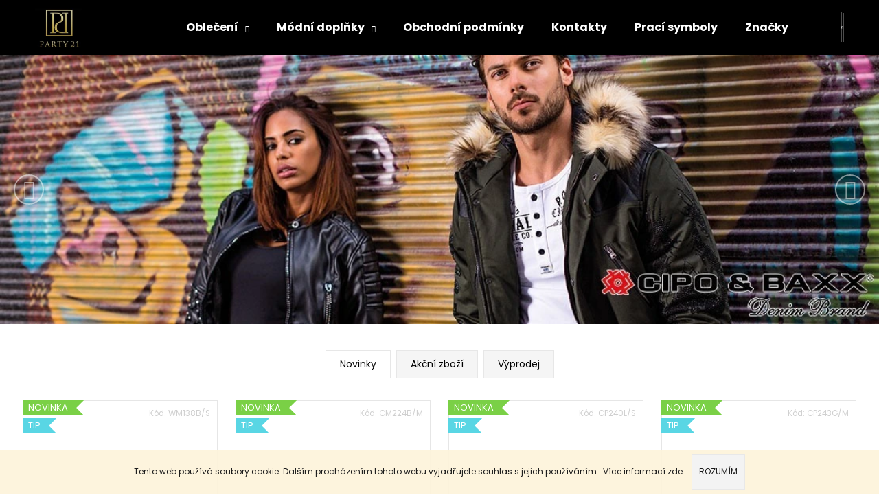

--- FILE ---
content_type: text/html; charset=utf-8
request_url: https://www.party21.cz/
body_size: 19036
content:
<!doctype html><html lang="cs" dir="ltr" class="header-background-dark external-fonts-loaded"><head><meta charset="utf-8" /><meta name="viewport" content="width=device-width,initial-scale=1" /><title>Vítejte v obchodě PARTY 21 - Party21</title><link rel="preconnect" href="https://cdn.myshoptet.com" /><link rel="dns-prefetch" href="https://cdn.myshoptet.com" /><link rel="preload" href="https://cdn.myshoptet.com/prj/dist/master/cms/libs/jquery/jquery-1.11.3.min.js" as="script" /><link href="https://cdn.myshoptet.com/prj/dist/master/cms/templates/frontend_templates/shared/css/font-face/poppins.css" rel="stylesheet"><link href="https://cdn.myshoptet.com/prj/dist/master/shop/dist/font-shoptet-12.css.d637f40c301981789c16.css" rel="stylesheet"><script>
dataLayer = [];
dataLayer.push({'shoptet' : {
    "pageId": 1,
    "pageType": "homepage",
    "currency": "CZK",
    "currencyInfo": {
        "decimalSeparator": ",",
        "exchangeRate": 1,
        "priceDecimalPlaces": 2,
        "symbol": "K\u010d",
        "symbolLeft": 0,
        "thousandSeparator": " "
    },
    "language": "cs",
    "projectId": 382793,
    "cartInfo": {
        "id": null,
        "freeShipping": false,
        "freeShippingFrom": 0,
        "leftToFreeGift": {
            "formattedPrice": "0 K\u010d",
            "priceLeft": 0
        },
        "freeGift": false,
        "leftToFreeShipping": {
            "priceLeft": 0,
            "dependOnRegion": 0,
            "formattedPrice": "0 K\u010d"
        },
        "discountCoupon": [],
        "getNoBillingShippingPrice": {
            "withoutVat": 0,
            "vat": 0,
            "withVat": 0
        },
        "cartItems": [],
        "taxMode": "ORDINARY"
    },
    "cart": [],
    "customer": {
        "priceRatio": 1,
        "priceListId": 1,
        "groupId": null,
        "registered": false,
        "mainAccount": false
    }
}});
</script>
<meta property="og:type" content="website"><meta property="og:site_name" content="party21.cz"><meta property="og:url" content="https://www.party21.cz/"><meta property="og:title" content="Vítejte v obchodě PARTY 21 - Party21"><meta name="author" content="Party21"><meta name="web_author" content="Shoptet.cz"><meta name="dcterms.rightsHolder" content="www.party21.cz"><meta name="robots" content="index,follow"><meta property="og:image" content="https://cdn.myshoptet.com/usr/www.party21.cz/user/logos/logop21c.jpg?t=1768888778"><meta property="og:description" content="Vítejte v obchodě PARTY 21. Společnost Petr Obermajer - ANOC (obchod PARTY 21) se již od roku 1989 zaměřuje na dovoz a prodej designové a džínové módy. Mimo jiné nabízíme pánské i dámské džíny, capri kalhoty, trička, košile, šaty, společenskou módu a doplňky. Zboží z kvalitních materiálů je dováženo převážně z Turecka…"><meta name="description" content="Vítejte v obchodě PARTY 21. Společnost Petr Obermajer - ANOC (obchod PARTY 21) se již od roku 1989 zaměřuje na dovoz a prodej designové a džínové módy. Mimo jiné nabízíme pánské i dámské džíny, capri kalhoty, trička, košile, šaty, společenskou módu a doplňky. Zboží z kvalitních materiálů je dováženo převážně z Turecka…"><style>:root {--color-primary: #000000;--color-primary-h: 0;--color-primary-s: 0%;--color-primary-l: 0%;--color-primary-hover: #343434;--color-primary-hover-h: 0;--color-primary-hover-s: 0%;--color-primary-hover-l: 20%;--color-secondary: #000000;--color-secondary-h: 0;--color-secondary-s: 0%;--color-secondary-l: 0%;--color-secondary-hover: #343434;--color-secondary-hover-h: 0;--color-secondary-hover-s: 0%;--color-secondary-hover-l: 20%;--color-tertiary: #E2E2E2;--color-tertiary-h: 0;--color-tertiary-s: 0%;--color-tertiary-l: 89%;--color-tertiary-hover: #E2E2E2;--color-tertiary-hover-h: 0;--color-tertiary-hover-s: 0%;--color-tertiary-hover-l: 89%;--color-header-background: #000000;--template-font: "Poppins";--template-headings-font: "Poppins";--header-background-url: none;--cookies-notice-background: #1A1937;--cookies-notice-color: #F8FAFB;--cookies-notice-button-hover: #f5f5f5;--cookies-notice-link-hover: #27263f;--templates-update-management-preview-mode-content: "Náhled aktualizací šablony je aktivní pro váš prohlížeč."}</style>
    
    <link href="https://cdn.myshoptet.com/prj/dist/master/shop/dist/main-12.less.cbeb3006c3de8c1b385d.css" rel="stylesheet" />
                <link href="https://cdn.myshoptet.com/prj/dist/master/shop/dist/mobile-header-v1-12.less.a3f5e7d2d0fb934ead19.css" rel="stylesheet" />
    
    <script>var shoptet = shoptet || {};</script>
    <script src="https://cdn.myshoptet.com/prj/dist/master/shop/dist/main-3g-header.js.05f199e7fd2450312de2.js"></script>
<!-- User include --><!-- /User include --><link rel="shortcut icon" href="/favicon.ico" type="image/x-icon" /><link rel="canonical" href="https://www.party21.cz/" />    <!-- Global site tag (gtag.js) - Google Analytics -->
    <script async src="https://www.googletagmanager.com/gtag/js?id=UA-182659935-1"></script>
    <script>
        
        window.dataLayer = window.dataLayer || [];
        function gtag(){dataLayer.push(arguments);}
        

        
        gtag('js', new Date());

                gtag('config', 'UA-182659935-1', { 'groups': "UA" });
        
        
        
        
        
        
        
        
        
        
        
        
        
        
        
        
        
        
        
        
        document.addEventListener('DOMContentLoaded', function() {
            if (typeof shoptet.tracking !== 'undefined') {
                for (var id in shoptet.tracking.bannersList) {
                    gtag('event', 'view_promotion', {
                        "send_to": "UA",
                        "promotions": [
                            {
                                "id": shoptet.tracking.bannersList[id].id,
                                "name": shoptet.tracking.bannersList[id].name,
                                "position": shoptet.tracking.bannersList[id].position
                            }
                        ]
                    });
                }
            }

            shoptet.consent.onAccept(function(agreements) {
                if (agreements.length !== 0) {
                    console.debug('gtag consent accept');
                    var gtagConsentPayload =  {
                        'ad_storage': agreements.includes(shoptet.config.cookiesConsentOptPersonalisation)
                            ? 'granted' : 'denied',
                        'analytics_storage': agreements.includes(shoptet.config.cookiesConsentOptAnalytics)
                            ? 'granted' : 'denied',
                                                                                                'ad_user_data': agreements.includes(shoptet.config.cookiesConsentOptPersonalisation)
                            ? 'granted' : 'denied',
                        'ad_personalization': agreements.includes(shoptet.config.cookiesConsentOptPersonalisation)
                            ? 'granted' : 'denied',
                        };
                    console.debug('update consent data', gtagConsentPayload);
                    gtag('consent', 'update', gtagConsentPayload);
                    dataLayer.push(
                        { 'event': 'update_consent' }
                    );
                }
            });
        });
    </script>
</head><body class="desktop id-1 in-index template-12 type-index one-column-body has-carousel columns-4 ums_forms_redesign--off ums_a11y_category_page--on ums_discussion_rating_forms--off ums_flags_display_unification--on ums_a11y_login--on mobile-header-version-1"><noscript>
    <style>
        #header {
            padding-top: 0;
            position: relative !important;
            top: 0;
        }
        .header-navigation {
            position: relative !important;
        }
        .overall-wrapper {
            margin: 0 !important;
        }
        body:not(.ready) {
            visibility: visible !important;
        }
    </style>
    <div class="no-javascript">
        <div class="no-javascript__title">Musíte změnit nastavení vašeho prohlížeče</div>
        <div class="no-javascript__text">Podívejte se na: <a href="https://www.google.com/support/bin/answer.py?answer=23852">Jak povolit JavaScript ve vašem prohlížeči</a>.</div>
        <div class="no-javascript__text">Pokud používáte software na blokování reklam, může být nutné povolit JavaScript z této stránky.</div>
        <div class="no-javascript__text">Děkujeme.</div>
    </div>
</noscript>

        <div id="fb-root"></div>
        <script>
            window.fbAsyncInit = function() {
                FB.init({
//                    appId            : 'your-app-id',
                    autoLogAppEvents : true,
                    xfbml            : true,
                    version          : 'v19.0'
                });
            };
        </script>
        <script async defer crossorigin="anonymous" src="https://connect.facebook.net/cs_CZ/sdk.js"></script>    <div class="cookie-ag-wrap">
        <div class="site-msg cookies" data-testid="cookiePopup" data-nosnippet>
            <form action="">
                Tento web používá soubory cookie. Dalším procházením tohoto webu vyjadřujete souhlas s jejich používáním.. Více informací <a href="https://382793.myshoptet.com/podminky-ochrany-osobnich-udaju/" target="\">zde</a>.
                <button type="submit" class="btn btn-xs btn-default CookiesOK" data-cookie-notice-ttl="14" data-testid="buttonCookieSubmit">Rozumím</button>
            </form>
        </div>
            </div>
<a href="#content" class="skip-link sr-only">Přejít na obsah</a><div class="overall-wrapper">
    <div class="user-action">
                        <dialog id="login" class="dialog dialog--modal dialog--fullscreen js-dialog--modal" aria-labelledby="loginHeading">
        <div class="dialog__close dialog__close--arrow">
                        <button type="button" class="btn toggle-window-arr" data-dialog-close data-testid="backToShop">Zpět <span>do obchodu</span></button>
            </div>
        <div class="dialog__wrapper">
            <div class="dialog__content dialog__content--form">
                <div class="dialog__header">
                    <h2 id="loginHeading" class="dialog__heading dialog__heading--login">Přihlášení k vašemu účtu</h2>
                </div>
                <div id="customerLogin" class="dialog__body">
                    <form action="/action/Customer/Login/" method="post" id="formLoginIncluded" class="csrf-enabled formLogin" data-testid="formLogin"><input type="hidden" name="referer" value="" /><div class="form-group"><div class="input-wrapper email js-validated-element-wrapper no-label"><input type="email" name="email" class="form-control" autofocus placeholder="E-mailová adresa (např. jan@novak.cz)" data-testid="inputEmail" autocomplete="email" required /></div></div><div class="form-group"><div class="input-wrapper password js-validated-element-wrapper no-label"><input type="password" name="password" class="form-control" placeholder="Heslo" data-testid="inputPassword" autocomplete="current-password" required /><span class="no-display">Nemůžete vyplnit toto pole</span><input type="text" name="surname" value="" class="no-display" /></div></div><div class="form-group"><div class="login-wrapper"><button type="submit" class="btn btn-secondary btn-text btn-login" data-testid="buttonSubmit">Přihlásit se</button><div class="password-helper"><a href="/registrace/" data-testid="signup" rel="nofollow">Nová registrace</a><a href="/klient/zapomenute-heslo/" rel="nofollow">Zapomenuté heslo</a></div></div></div></form>
                </div>
            </div>
        </div>
    </dialog>
            </div>
<header id="header"><div class="container navigation-wrapper"><div class="site-name"><a href="/" data-testid="linkWebsiteLogo"><img src="https://cdn.myshoptet.com/usr/www.party21.cz/user/logos/logop21c.jpg" alt="Party21" fetchpriority="low" /></a></div><nav id="navigation" aria-label="Hlavní menu" data-collapsible="true"><div class="navigation-in menu"><ul class="menu-level-1" role="menubar" data-testid="headerMenuItems"><li class="menu-item-673 ext" role="none"><a href="/obleceni/" data-testid="headerMenuItem" role="menuitem" aria-haspopup="true" aria-expanded="false"><b>Oblečení</b><span class="submenu-arrow"></span></a><ul class="menu-level-2" aria-label="Oblečení" tabindex="-1" role="menu"><li class="menu-item-675" role="none"><a href="/panske-obleceni/" data-image="https://cdn.myshoptet.com/usr/www.party21.cz/user/categories/thumb/485-5.jpg" data-testid="headerMenuItem" role="menuitem"><span>Pánské</span></a>
                        </li><li class="menu-item-676" role="none"><a href="/damske-obleceni/" data-image="https://cdn.myshoptet.com/usr/www.party21.cz/user/categories/thumb/219-2.jpg" data-testid="headerMenuItem" role="menuitem"><span>Dámské</span></a>
                        </li></ul></li>
<li class="menu-item-674 ext" role="none"><a href="/modni-doplnky/" data-testid="headerMenuItem" role="menuitem" aria-haspopup="true" aria-expanded="false"><b>Módní doplňky</b><span class="submenu-arrow"></span></a><ul class="menu-level-2" aria-label="Módní doplňky" tabindex="-1" role="menu"><li class="menu-item-785" role="none"><a href="/cepice/" data-image="https://cdn.myshoptet.com/usr/www.party21.cz/user/categories/thumb/wcepice2.jpg" data-testid="headerMenuItem" role="menuitem"><span>Čepice</span></a>
                        </li><li class="menu-item-681" role="none"><a href="/saly/" data-image="https://cdn.myshoptet.com/usr/www.party21.cz/user/categories/thumb/wsala2.jpg" data-testid="headerMenuItem" role="menuitem"><span>Šály</span></a>
                        </li><li class="menu-item-765" role="none"><a href="/ponca/" data-image="https://cdn.myshoptet.com/usr/www.party21.cz/user/categories/thumb/wponco.jpg" data-testid="headerMenuItem" role="menuitem"><span>Ponča</span></a>
                        </li><li class="menu-item-680" role="none"><a href="/bryle/" data-image="https://cdn.myshoptet.com/usr/www.party21.cz/user/categories/thumb/wbrile.jpg" data-testid="headerMenuItem" role="menuitem"><span>Sluneční brýle</span></a>
                        </li><li class="menu-item-762" role="none"><a href="/rousky/" data-image="https://cdn.myshoptet.com/usr/www.party21.cz/user/categories/thumb/wrouska4.jpg" data-testid="headerMenuItem" role="menuitem"><span>Roušky</span></a>
                        </li><li class="menu-item-791" role="none"><a href="/batohy/" data-image="https://cdn.myshoptet.com/usr/www.party21.cz/user/categories/thumb/wbatoh5.jpg" data-testid="headerMenuItem" role="menuitem"><span>Batohy</span></a>
                        </li></ul></li>
<li class="menu-item-39" role="none"><a href="/obchodni-podminky/" data-testid="headerMenuItem" role="menuitem" aria-expanded="false"><b>Obchodní podmínky</b></a></li>
<li class="menu-item-29" role="none"><a href="/kontakty/" data-testid="headerMenuItem" role="menuitem" aria-expanded="false"><b>Kontakty</b></a></li>
<li class="menu-item-771" role="none"><a href="/praci-symboly/" data-testid="headerMenuItem" role="menuitem" aria-expanded="false"><b>Prací symboly</b></a></li>
<li class="ext" id="nav-manufacturers" role="none"><a href="https://www.party21.cz/znacka/" data-testid="brandsText" role="menuitem"><b>Značky</b><span class="submenu-arrow"></span></a><ul class="menu-level-2" role="menu"><li role="none"><a href="/znacka/addnone/" data-testid="brandName" role="menuitem"><span>Addnone</span></a></li><li role="none"><a href="/znacka/adorati/" data-testid="brandName" role="menuitem"><span>Adorati</span></a></li><li role="none"><a href="/znacka/artex/" data-testid="brandName" role="menuitem"><span>Artex</span></a></li><li role="none"><a href="/znacka/cipo-baxx/" data-testid="brandName" role="menuitem"><span>CIPO&amp;BAXX</span></a></li><li role="none"><a href="/znacka/como/" data-testid="brandName" role="menuitem"><span>COMO</span></a></li><li role="none"><a href="/znacka/estensivo/" data-testid="brandName" role="menuitem"><span>Estensivo</span></a></li><li role="none"><a href="/znacka/fervente/" data-testid="brandName" role="menuitem"><span>Fervente</span></a></li><li role="none"><a href="/znacka/majka/" data-testid="brandName" role="menuitem"><span>Majka</span></a></li><li role="none"><a href="/znacka/party-21/" data-testid="brandName" role="menuitem"><span>Party 21</span></a></li><li role="none"><a href="/znacka/perfect/" data-testid="brandName" role="menuitem"><span>Perfect</span></a></li><li role="none"><a href="/znacka/semco/" data-testid="brandName" role="menuitem"><span>SEMCO</span></a></li><li role="none"><a href="/znacka/sweet-cap/" data-testid="brandName" role="menuitem"><span>Sweet cap</span></a></li><li role="none"><a href="/znacka/tatu/" data-testid="brandName" role="menuitem"><span>TATU</span></a></li><li role="none"><a href="/znacka/woolk/" data-testid="brandName" role="menuitem"><span>Woolk</span></a></li></ul>
</li></ul>
    <ul class="navigationActions" role="menu">
                            <li role="none">
                                    <a href="/login/?backTo=%2F" rel="nofollow" data-testid="signin" role="menuitem"><span>Přihlášení</span></a>
                            </li>
                        </ul>
</div><span class="navigation-close"></span></nav><div class="menu-helper" data-testid="hamburgerMenu"><span>Více</span></div>

    <div class="navigation-buttons">
                <a href="#" class="toggle-window" data-target="search" data-testid="linkSearchIcon"><span class="sr-only">Hledat</span></a>
                    
        <button class="top-nav-button top-nav-button-login" type="button" data-dialog-id="login" aria-haspopup="dialog" aria-controls="login" data-testid="signin">
            <span class="sr-only">Přihlášení</span>
        </button>
                    <a href="/kosik/" class="toggle-window cart-count" data-target="cart" data-testid="headerCart" rel="nofollow" aria-haspopup="dialog" aria-expanded="false" aria-controls="cart-widget"><span class="sr-only">Nákupní košík</span></a>
        <a href="#" class="toggle-window" data-target="navigation" data-testid="hamburgerMenu"><span class="sr-only">Menu</span></a>
    </div>

</div></header><!-- / header -->


<div id="content-wrapper" class="container_resetted content-wrapper">
    
            
    <div class="content-wrapper-in">
                <main id="content" class="content wide">
                            
    <div class="row banners-row">
        <div class="wide-carousel">
                <div id="carousel" class="carousel slide" data-ride="carousel" data-interval="5000" data-testid="carousel">
        <div class="carousel-inner" role="listbox">
                            <div class="item active">
                    <a href="/bundy" data-ec-promo-id="32" class="extended-empty" ><img src="https://cdn.myshoptet.com/usr/www.party21.cz/user/banners/cb1.jpg?5f9464b6" fetchpriority="high" alt="CB1" width="1110" height="340" /><span class="extended-banner-texts"></span></a>
                </div>
                            <div class="item">
                    <a href="/mikiny-2" data-ec-promo-id="33" class="extended-empty" ><img data-src="https://cdn.myshoptet.com/usr/www.party21.cz/user/banners/cb2.jpg?5f9464fb" src="data:image/svg+xml,%3Csvg%20width%3D%221110%22%20height%3D%22340%22%20xmlns%3D%22http%3A%2F%2Fwww.w3.org%2F2000%2Fsvg%22%3E%3C%2Fsvg%3E" fetchpriority="low" alt="CB2" width="1110" height="340" /><span class="extended-banner-texts"></span></a>
                </div>
                    </div>

                    
                <a class="carousel-control left" href="#carousel" role="button" data-slide="prev">
                    <span class="sr-only">Předchozí</span>
                </a>
                <a class="carousel-control right" href="#carousel" role="button" data-slide="next">
                    <span class="sr-only">Následující</span>
                </a>
            
            </div>
        </div>
            </div>

<div class="container container--bannersBenefit">
    </div>
<div class="index-content-wrapper">
    

<div class="banners-content body-banners">
    </div>

    <div class="shp-tabs-wrapper homepage-tabs-wrapper">
                <div class="shp-tabs-row responsive-nav">
        <div class="shp-tabs-holder">
            <ul id="homepage-tabs" class="shp-tabs homepage-tabs visible-links" role="tablist">
                                    <li class="shp-tab active">
                        <a href="#homepageProducts2" class="shp-tab-link" role="tab" data-toggle="tab" data-testid="eshopHeader">Novinky</a>
                    </li>
                                                        <li class="shp-tab">
                        <a href="#homepageProducts1" class="shp-tab-link" role="tab" data-toggle="tab" data-testid="eshopHeader">Akční zboží</a>
                    </li>
                                                        <li class="shp-tab">
                        <a href="#homepageProducts6" class="shp-tab-link" role="tab" data-toggle="tab" data-testid="eshopHeader">Výprodej</a>
                    </li>
                                                </ul>
        </div>
    </div>
                <div id="tab-content" class="tab-content">
                    <div id="homepageProducts2" class="tab-pane fade in active" role="tabpanel">
                    <div class="homepage-group-title homepage-products-heading-2 h4">Novinky</div>
                                
        <div id="products-2" class="products products-block homepage-products-2" data-testid="productGroup_2" >
                            
                    
                                                            <div class="product">
    <div class="p" data-micro="product" data-micro-product-id="1568" data-micro-identifier="f4dd151e-a339-11ee-ad6c-82bc9b172827" data-testid="productItem">
                    <a href="/damska-bunda-wm-138-black/" class="image">
                <img src="data:image/svg+xml,%3Csvg%20width%3D%22423%22%20height%3D%22318%22%20xmlns%3D%22http%3A%2F%2Fwww.w3.org%2F2000%2Fsvg%22%3E%3C%2Fsvg%3E" alt="WM138blackz" data-micro-image="https://cdn.myshoptet.com/usr/www.party21.cz/user/shop/big/1568-1_wm138blackz.jpg?6589a2b8" width="423" height="318"  data-src="https://cdn.myshoptet.com/usr/www.party21.cz/user/shop/detail/1568-1_wm138blackz.jpg?6589a2b8
" fetchpriority="low" />
                                                                                                                                                                                    <div class="flags flags-default">                            <span class="flag flag-new">
            Novinka
    </span>
    <span class="flag flag-tip">
            Tip
    </span>
                                                
                                                        
                    </div>
                                                    
    

    


            </a>
        
        <div class="p-in">

            <div class="p-in-in">
                <a href="/damska-bunda-wm-138-black/" class="name" data-micro="url">
                    <span data-micro="name" data-testid="productCardName">
                          Dámská bunda CIPO &amp; BAXX WM 138 / black                    </span>
                </a>
                
                <div class="availability">
            <span style="color:#009901">
                Skladem            </span>
                                                        <span class="availability-amount" data-testid="numberAvailabilityAmount">(1&nbsp;ks)</span>
        </div>
    
                            </div>

            <div class="p-bottom single-button">
                
                <div data-micro="offer"
    data-micro-price="1300.00"
    data-micro-price-currency="CZK"
            data-micro-availability="https://schema.org/InStock"
    >
                    <div class="prices">
                                                                                
                        
                        
                        
            <div class="price price-final" data-testid="productCardPrice">
        <strong>
                                        1 300 Kč
                    </strong>
            

        
    </div>


                        

                    </div>

                    

                                            <div class="p-tools">
                                                                                    
    
                                                                                            <a href="/damska-bunda-wm-138-black/" class="btn btn-primary" aria-hidden="true" tabindex="-1">Detail</a>
                                                    </div>
                    
                                                        

                </div>

            </div>

        </div>

        
        <div class="widget-parameter-wrapper" data-parameter-name="velikost" data-parameter-id="5" data-parameter-single="true">
        <ul class="widget-parameter-list">
                            <li class="widget-parameter-value">
                    <a href="/damska-bunda-wm-138-black/?parameterValueId=24" data-value-id="24" title="velikost: S">S</a>
                </li>
                    </ul>
        <div class="widget-parameter-more">
            <span>+ další</span>
        </div>
    </div>


                    <span class="p-code">
            Kód: <span data-micro="sku">WM138B/S</span>
        </span>
    
    </div>
</div>
                                                    <div class="product">
    <div class="p" data-micro="product" data-micro-product-id="1565" data-micro-identifier="1b73b718-88a1-11ee-9f11-c23895735dfc" data-testid="productItem">
                    <a href="/panska-bunda-cipo-baxx-cm-224-black/" class="image">
                <img src="data:image/svg+xml,%3Csvg%20width%3D%22423%22%20height%3D%22318%22%20xmlns%3D%22http%3A%2F%2Fwww.w3.org%2F2000%2Fsvg%22%3E%3C%2Fsvg%3E" alt="CM224black" data-micro-image="https://cdn.myshoptet.com/usr/www.party21.cz/user/shop/big/1565-1_cm224black.jpg?655d0041" width="423" height="318"  data-src="https://cdn.myshoptet.com/usr/www.party21.cz/user/shop/detail/1565-1_cm224black.jpg?655d0041
" fetchpriority="low" />
                                                                                                                                                                                    <div class="flags flags-default">                            <span class="flag flag-new">
            Novinka
    </span>
    <span class="flag flag-tip">
            Tip
    </span>
                                                
                                                        
                    </div>
                                                    
    

    


            </a>
        
        <div class="p-in">

            <div class="p-in-in">
                <a href="/panska-bunda-cipo-baxx-cm-224-black/" class="name" data-micro="url">
                    <span data-micro="name" data-testid="productCardName">
                          Pánská bunda CIPO &amp; BAXX CM 224 Black                    </span>
                </a>
                
                <div class="availability">
            <span style="color:#009901">
                Skladem            </span>
                                                        <span class="availability-amount" data-testid="numberAvailabilityAmount">(3&nbsp;ks)</span>
        </div>
    
                            </div>

            <div class="p-bottom single-button">
                
                <div data-micro="offer"
    data-micro-price="1900.00"
    data-micro-price-currency="CZK"
            data-micro-availability="https://schema.org/InStock"
    >
                    <div class="prices">
                                                                                
                        
                        
                        
            <div class="price price-final" data-testid="productCardPrice">
        <strong>
                                        1 900 Kč
                    </strong>
            

        
    </div>


                        

                    </div>

                    

                                            <div class="p-tools">
                                                                                    
    
                                                                                            <a href="/panska-bunda-cipo-baxx-cm-224-black/" class="btn btn-primary" aria-hidden="true" tabindex="-1">Detail</a>
                                                    </div>
                    
                                                        

                </div>

            </div>

        </div>

        
        <div class="widget-parameter-wrapper" data-parameter-name="velikost" data-parameter-id="5" data-parameter-single="true">
        <ul class="widget-parameter-list">
                            <li class="widget-parameter-value">
                    <a href="/panska-bunda-cipo-baxx-cm-224-black/?parameterValueId=6" data-value-id="6" title="velikost: M">M</a>
                </li>
                            <li class="widget-parameter-value">
                    <a href="/panska-bunda-cipo-baxx-cm-224-black/?parameterValueId=4" data-value-id="4" title="velikost: XL">XL</a>
                </li>
                            <li class="widget-parameter-value">
                    <a href="/panska-bunda-cipo-baxx-cm-224-black/?parameterValueId=5" data-value-id="5" title="velikost: XXL">XXL</a>
                </li>
                            <li class="widget-parameter-value">
                    <a href="/panska-bunda-cipo-baxx-cm-224-black/?parameterValueId=30" data-value-id="30" title="velikost: XXXL">XXXL</a>
                </li>
                    </ul>
        <div class="widget-parameter-more">
            <span>+ další</span>
        </div>
    </div>


                    <span class="p-code">
            Kód: <span data-micro="sku">CM224B/M</span>
        </span>
    
    </div>
</div>
                                                    <div class="product">
    <div class="p" data-micro="product" data-micro-product-id="1559" data-micro-identifier="7930129a-889f-11ee-9aa5-022904b12d9d" data-testid="productItem">
                    <a href="/pansky-svetr-cipo-baxx-cp-240-light/" class="image">
                <img src="data:image/svg+xml,%3Csvg%20width%3D%22423%22%20height%3D%22318%22%20xmlns%3D%22http%3A%2F%2Fwww.w3.org%2F2000%2Fsvg%22%3E%3C%2Fsvg%3E" alt="CP240lightgrey" data-shp-lazy="true" data-micro-image="https://cdn.myshoptet.com/usr/www.party21.cz/user/shop/big/1559-1_cp240lightgrey.jpg?655cfdda" width="423" height="318"  data-src="https://cdn.myshoptet.com/usr/www.party21.cz/user/shop/detail/1559-1_cp240lightgrey.jpg?655cfdda
" fetchpriority="low" />
                                                                                                                                                                                    <div class="flags flags-default">                            <span class="flag flag-new">
            Novinka
    </span>
    <span class="flag flag-tip">
            Tip
    </span>
                                                
                                                        
                    </div>
                                                    
    

    


            </a>
        
        <div class="p-in">

            <div class="p-in-in">
                <a href="/pansky-svetr-cipo-baxx-cp-240-light/" class="name" data-micro="url">
                    <span data-micro="name" data-testid="productCardName">
                          Pánský svetr CIPO &amp; BAXX CP 240 Light                    </span>
                </a>
                
                <div class="availability">
            <span style="color:#009901">
                Skladem            </span>
                                                        <span class="availability-amount" data-testid="numberAvailabilityAmount">(1&nbsp;ks)</span>
        </div>
    
                            </div>

            <div class="p-bottom single-button">
                
                <div data-micro="offer"
    data-micro-price="650.00"
    data-micro-price-currency="CZK"
            data-micro-availability="https://schema.org/InStock"
    >
                    <div class="prices">
                                                                                
                        
                        
                        
            <div class="price price-final" data-testid="productCardPrice">
        <strong>
                                        650 Kč
                    </strong>
            

        
    </div>


                        

                    </div>

                    

                                            <div class="p-tools">
                                                                                    
    
                                                                                            <a href="/pansky-svetr-cipo-baxx-cp-240-light/" class="btn btn-primary" aria-hidden="true" tabindex="-1">Detail</a>
                                                    </div>
                    
                                                        

                </div>

            </div>

        </div>

        
        <div class="widget-parameter-wrapper" data-parameter-name="velikost" data-parameter-id="5" data-parameter-single="true">
        <ul class="widget-parameter-list">
                            <li class="widget-parameter-value">
                    <a href="/pansky-svetr-cipo-baxx-cp-240-light/?parameterValueId=24" data-value-id="24" title="velikost: S">S</a>
                </li>
                            <li class="widget-parameter-value">
                    <a href="/pansky-svetr-cipo-baxx-cp-240-light/?parameterValueId=6" data-value-id="6" title="velikost: M">M</a>
                </li>
                    </ul>
        <div class="widget-parameter-more">
            <span>+ další</span>
        </div>
    </div>


                    <span class="p-code">
            Kód: <span data-micro="sku">CP240L/S</span>
        </span>
    
    </div>
</div>
                                                    <div class="product">
    <div class="p" data-micro="product" data-micro-product-id="1553" data-micro-identifier="5a6abbfe-889e-11ee-9a4d-022904b12d9d" data-testid="productItem">
                    <a href="/pansky-svetr-cipo-baxx-cp-243-grey/" class="image">
                <img src="data:image/svg+xml,%3Csvg%20width%3D%22423%22%20height%3D%22318%22%20xmlns%3D%22http%3A%2F%2Fwww.w3.org%2F2000%2Fsvg%22%3E%3C%2Fsvg%3E" alt="CP243grey" data-micro-image="https://cdn.myshoptet.com/usr/www.party21.cz/user/shop/big/1553-1_cp243grey.jpg?655cfbb6" width="423" height="318"  data-src="https://cdn.myshoptet.com/usr/www.party21.cz/user/shop/detail/1553-1_cp243grey.jpg?655cfbb6
" fetchpriority="low" />
                                                                                                                                                                                    <div class="flags flags-default">                            <span class="flag flag-new">
            Novinka
    </span>
    <span class="flag flag-tip">
            Tip
    </span>
                                                
                                                        
                    </div>
                                                    
    

    


            </a>
        
        <div class="p-in">

            <div class="p-in-in">
                <a href="/pansky-svetr-cipo-baxx-cp-243-grey/" class="name" data-micro="url">
                    <span data-micro="name" data-testid="productCardName">
                          Pánský svetr CIPO &amp; BAXX CP 243 Grey                    </span>
                </a>
                
                <div class="availability">
            <span style="color:#009901">
                Skladem            </span>
                                                        <span class="availability-amount" data-testid="numberAvailabilityAmount">(1&nbsp;ks)</span>
        </div>
    
                            </div>

            <div class="p-bottom single-button">
                
                <div data-micro="offer"
    data-micro-price="650.00"
    data-micro-price-currency="CZK"
            data-micro-availability="https://schema.org/InStock"
    >
                    <div class="prices">
                                                                                
                        
                        
                        
            <div class="price price-final" data-testid="productCardPrice">
        <strong>
                                        650 Kč
                    </strong>
            

        
    </div>


                        

                    </div>

                    

                                            <div class="p-tools">
                                                                                    
    
                                                                                            <a href="/pansky-svetr-cipo-baxx-cp-243-grey/" class="btn btn-primary" aria-hidden="true" tabindex="-1">Detail</a>
                                                    </div>
                    
                                                        

                </div>

            </div>

        </div>

        
        <div class="widget-parameter-wrapper" data-parameter-name="velikost" data-parameter-id="5" data-parameter-single="true">
        <ul class="widget-parameter-list">
                            <li class="widget-parameter-value">
                    <a href="/pansky-svetr-cipo-baxx-cp-243-grey/?parameterValueId=6" data-value-id="6" title="velikost: M">M</a>
                </li>
                            <li class="widget-parameter-value">
                    <a href="/pansky-svetr-cipo-baxx-cp-243-grey/?parameterValueId=5" data-value-id="5" title="velikost: XXL">XXL</a>
                </li>
                    </ul>
        <div class="widget-parameter-more">
            <span>+ další</span>
        </div>
    </div>


                    <span class="p-code">
            Kód: <span data-micro="sku">CP243G/M</span>
        </span>
    
    </div>
</div>
                                                    <div class="product">
    <div class="p" data-micro="product" data-micro-product-id="1550" data-micro-identifier="8aa21660-889d-11ee-917a-82bc9b172827" data-testid="productItem">
                    <a href="/pansky-svetr-cipo-baxx-cp-276-black/" class="image">
                <img src="data:image/svg+xml,%3Csvg%20width%3D%22423%22%20height%3D%22318%22%20xmlns%3D%22http%3A%2F%2Fwww.w3.org%2F2000%2Fsvg%22%3E%3C%2Fsvg%3E" alt="CP276black" data-micro-image="https://cdn.myshoptet.com/usr/www.party21.cz/user/shop/big/1550-1_cp276black.jpg?655cfaad" width="423" height="318"  data-src="https://cdn.myshoptet.com/usr/www.party21.cz/user/shop/detail/1550-1_cp276black.jpg?655cfaad
" fetchpriority="low" />
                                                                                                                                                                                    <div class="flags flags-default">                            <span class="flag flag-new">
            Novinka
    </span>
    <span class="flag flag-tip">
            Tip
    </span>
                                                
                                                        
                    </div>
                                                    
    

    


            </a>
        
        <div class="p-in">

            <div class="p-in-in">
                <a href="/pansky-svetr-cipo-baxx-cp-276-black/" class="name" data-micro="url">
                    <span data-micro="name" data-testid="productCardName">
                          Pánský svetr CIPO &amp; BAXX CP 276 Black                    </span>
                </a>
                
                <div class="availability">
            <span style="color:#009901">
                Skladem            </span>
                                                        <span class="availability-amount" data-testid="numberAvailabilityAmount">(1&nbsp;ks)</span>
        </div>
    
                            </div>

            <div class="p-bottom single-button">
                
                <div data-micro="offer"
    data-micro-price="650.00"
    data-micro-price-currency="CZK"
            data-micro-availability="https://schema.org/InStock"
    >
                    <div class="prices">
                                                                                
                        
                        
                        
            <div class="price price-final" data-testid="productCardPrice">
        <strong>
                                        650 Kč
                    </strong>
            

        
    </div>


                        

                    </div>

                    

                                            <div class="p-tools">
                                                                                    
    
                                                                                            <a href="/pansky-svetr-cipo-baxx-cp-276-black/" class="btn btn-primary" aria-hidden="true" tabindex="-1">Detail</a>
                                                    </div>
                    
                                                        

                </div>

            </div>

        </div>

        
        <div class="widget-parameter-wrapper" data-parameter-name="velikost" data-parameter-id="5" data-parameter-single="true">
        <ul class="widget-parameter-list">
                            <li class="widget-parameter-value">
                    <a href="/pansky-svetr-cipo-baxx-cp-276-black/?parameterValueId=7" data-value-id="7" title="velikost: L">L</a>
                </li>
                            <li class="widget-parameter-value">
                    <a href="/pansky-svetr-cipo-baxx-cp-276-black/?parameterValueId=5" data-value-id="5" title="velikost: XXL">XXL</a>
                </li>
                    </ul>
        <div class="widget-parameter-more">
            <span>+ další</span>
        </div>
    </div>


                    <span class="p-code">
            Kód: <span data-micro="sku">CP276BL/L</span>
        </span>
    
    </div>
</div>
                                                    <div class="product">
    <div class="p" data-micro="product" data-micro-product-id="1549" data-micro-identifier="a131dc36-44b8-11ee-bcf5-c23895735dfc" data-testid="productItem">
                    <a href="/damske-jeans-cipo-baxx-wd-442/" class="image">
                <img src="data:image/svg+xml,%3Csvg%20width%3D%22423%22%20height%3D%22318%22%20xmlns%3D%22http%3A%2F%2Fwww.w3.org%2F2000%2Fsvg%22%3E%3C%2Fsvg%3E" alt="WD442blue" data-micro-image="https://cdn.myshoptet.com/usr/www.party21.cz/user/shop/big/1549-1_wd442blue.jpg?64eb1209" width="423" height="318"  data-src="https://cdn.myshoptet.com/usr/www.party21.cz/user/shop/detail/1549-1_wd442blue.jpg?64eb1209
" fetchpriority="low" />
                                                                                                                                                                                    <div class="flags flags-default">                            <span class="flag flag-new">
            Novinka
    </span>
    <span class="flag flag-tip">
            Tip
    </span>
                                                
                                                        
                    </div>
                                                    
    

    


            </a>
        
        <div class="p-in">

            <div class="p-in-in">
                <a href="/damske-jeans-cipo-baxx-wd-442/" class="name" data-micro="url">
                    <span data-micro="name" data-testid="productCardName">
                          Dámské jeans CIPO &amp; BAXX WD 442                    </span>
                </a>
                
                <div class="availability">
            <span style="color:#009901">
                Skladem            </span>
                                                        <span class="availability-amount" data-testid="numberAvailabilityAmount">(1&nbsp;ks)</span>
        </div>
    
                            </div>

            <div class="p-bottom single-button">
                
                <div data-micro="offer"
    data-micro-price="1200.00"
    data-micro-price-currency="CZK"
            data-micro-availability="https://schema.org/InStock"
    >
                    <div class="prices">
                                                                                
                        
                        
                        
            <div class="price price-final" data-testid="productCardPrice">
        <strong>
                                        1 200 Kč
                    </strong>
            

        
    </div>


                        

                    </div>

                    

                                            <div class="p-tools">
                                                                                    
    
                                                                                            <a href="/damske-jeans-cipo-baxx-wd-442/" class="btn btn-primary" aria-hidden="true" tabindex="-1">Detail</a>
                                                    </div>
                    
                                                        

                </div>

            </div>

        </div>

        
        <div class="widget-parameter-wrapper" data-parameter-name="velikost" data-parameter-id="5" data-parameter-single="true">
        <ul class="widget-parameter-list">
                            <li class="widget-parameter-value">
                    <a href="/damske-jeans-cipo-baxx-wd-442/?parameterValueId=105" data-value-id="105" title="velikost: 26/34">26/34</a>
                </li>
                            <li class="widget-parameter-value">
                    <a href="/damske-jeans-cipo-baxx-wd-442/?parameterValueId=111" data-value-id="111" title="velikost: 27/34">27/34</a>
                </li>
                    </ul>
        <div class="widget-parameter-more">
            <span>+ další</span>
        </div>
    </div>


                    <span class="p-code">
            Kód: <span data-micro="sku">WD442-26/34</span>
        </span>
    
    </div>
</div>
                                                    <div class="product">
    <div class="p" data-micro="product" data-micro-product-id="1547" data-micro-identifier="964b4bbe-d6df-11ed-9e19-022904b12d9d" data-testid="productItem">
                    <a href="/panske-tricko-cipo-baxx-cl-511-white/" class="image">
                <img src="data:image/svg+xml,%3Csvg%20width%3D%22423%22%20height%3D%22318%22%20xmlns%3D%22http%3A%2F%2Fwww.w3.org%2F2000%2Fsvg%22%3E%3C%2Fsvg%3E" alt="CL511 WHITE" data-micro-image="https://cdn.myshoptet.com/usr/www.party21.cz/user/shop/big/1547-1_cl511-white.jpg?6432c64b" width="423" height="318"  data-src="https://cdn.myshoptet.com/usr/www.party21.cz/user/shop/detail/1547-1_cl511-white.jpg?6432c64b
" fetchpriority="low" />
                                                                                                                                                                                    <div class="flags flags-default">                            <span class="flag flag-new">
            Novinka
    </span>
    <span class="flag flag-tip">
            Tip
    </span>
                                                
                                                        
                    </div>
                                                    
    

    


            </a>
        
        <div class="p-in">

            <div class="p-in-in">
                <a href="/panske-tricko-cipo-baxx-cl-511-white/" class="name" data-micro="url">
                    <span data-micro="name" data-testid="productCardName">
                          Pánské tričko CIPO &amp; BAXX CL 511 White                    </span>
                </a>
                
                <div class="availability">
            <span style="color:#009901">
                Skladem            </span>
                                                        <span class="availability-amount" data-testid="numberAvailabilityAmount">(1&nbsp;ks)</span>
        </div>
    
                            </div>

            <div class="p-bottom single-button">
                
                <div data-micro="offer"
    data-micro-price="650.00"
    data-micro-price-currency="CZK"
            data-micro-availability="https://schema.org/InStock"
    >
                    <div class="prices">
                                                                                
                        
                        
                        
            <div class="price price-final" data-testid="productCardPrice">
        <strong>
                                        650 Kč
                    </strong>
            

        
    </div>


                        

                    </div>

                    

                                            <div class="p-tools">
                                                                                    
    
                                                                                            <a href="/panske-tricko-cipo-baxx-cl-511-white/" class="btn btn-primary" aria-hidden="true" tabindex="-1">Detail</a>
                                                    </div>
                    
                                                        

                </div>

            </div>

        </div>

        
        <div class="widget-parameter-wrapper" data-parameter-name="velikost" data-parameter-id="5" data-parameter-single="true">
        <ul class="widget-parameter-list">
                            <li class="widget-parameter-value">
                    <a href="/panske-tricko-cipo-baxx-cl-511-white/?parameterValueId=4" data-value-id="4" title="velikost: XL">XL</a>
                </li>
                    </ul>
        <div class="widget-parameter-more">
            <span>+ další</span>
        </div>
    </div>


                    <span class="p-code">
            Kód: <span data-micro="sku">1547/XL</span>
        </span>
    
    </div>
</div>
                                                    <div class="product">
    <div class="p" data-micro="product" data-micro-product-id="1544" data-micro-identifier="560a845c-d6df-11ed-b6ee-c23895735dfc" data-testid="productItem">
                    <a href="/panske-tricko-cipo-baxx-cl-512-blue/" class="image">
                <img src="data:image/svg+xml,%3Csvg%20width%3D%22423%22%20height%3D%22318%22%20xmlns%3D%22http%3A%2F%2Fwww.w3.org%2F2000%2Fsvg%22%3E%3C%2Fsvg%3E" alt="CL512 BLUE" data-micro-image="https://cdn.myshoptet.com/usr/www.party21.cz/user/shop/big/1544-1_cl512-blue.jpg?6432c5ed" width="423" height="318"  data-src="https://cdn.myshoptet.com/usr/www.party21.cz/user/shop/detail/1544-1_cl512-blue.jpg?6432c5ed
" fetchpriority="low" />
                                                                                                                                                                                    <div class="flags flags-default">                            <span class="flag flag-new">
            Novinka
    </span>
    <span class="flag flag-tip">
            Tip
    </span>
                                                
                                                        
                    </div>
                                                    
    

    


            </a>
        
        <div class="p-in">

            <div class="p-in-in">
                <a href="/panske-tricko-cipo-baxx-cl-512-blue/" class="name" data-micro="url">
                    <span data-micro="name" data-testid="productCardName">
                          Pánské tričko CIPO &amp; BAXX CL 512 Blue                    </span>
                </a>
                
                <div class="availability">
            <span style="color:#009901">
                Skladem            </span>
                                                        <span class="availability-amount" data-testid="numberAvailabilityAmount">(1&nbsp;ks)</span>
        </div>
    
                            </div>

            <div class="p-bottom single-button">
                
                <div data-micro="offer"
    data-micro-price="650.00"
    data-micro-price-currency="CZK"
            data-micro-availability="https://schema.org/InStock"
    >
                    <div class="prices">
                                                                                
                        
                        
                        
            <div class="price price-final" data-testid="productCardPrice">
        <strong>
                                        650 Kč
                    </strong>
            

        
    </div>


                        

                    </div>

                    

                                            <div class="p-tools">
                                                                                    
    
                                                                                            <a href="/panske-tricko-cipo-baxx-cl-512-blue/" class="btn btn-primary" aria-hidden="true" tabindex="-1">Detail</a>
                                                    </div>
                    
                                                        

                </div>

            </div>

        </div>

        
        <div class="widget-parameter-wrapper" data-parameter-name="velikost" data-parameter-id="5" data-parameter-single="true">
        <ul class="widget-parameter-list">
                            <li class="widget-parameter-value">
                    <a href="/panske-tricko-cipo-baxx-cl-512-blue/?parameterValueId=6" data-value-id="6" title="velikost: M">M</a>
                </li>
                    </ul>
        <div class="widget-parameter-more">
            <span>+ další</span>
        </div>
    </div>


                    <span class="p-code">
            Kód: <span data-micro="sku">CL512B/M</span>
        </span>
    
    </div>
</div>
                        </div>
    
            </div>
                                <div id="homepageProducts1" class="tab-pane fade" role="tabpanel">
                    <div class="homepage-group-title homepage-products-heading-1 h4">Akční zboží</div>
                                
        <div id="products-1" class="products products-block homepage-products-1" data-testid="productGroup_1" >
                            
                    
                                                            <div class="product">
    <div class="p" data-micro="product" data-micro-product-id="177" data-micro-identifier="34bd5526-186f-11eb-ae66-0cc47a6b4bcc" data-testid="productItem">
                    <a href="/panske-tricko-cipo-baxx-ct-504-blue/" class="image">
                <img src="data:image/svg+xml,%3Csvg%20width%3D%22423%22%20height%3D%22318%22%20xmlns%3D%22http%3A%2F%2Fwww.w3.org%2F2000%2Fsvg%22%3E%3C%2Fsvg%3E" alt="Pánské tričko CIPO &amp; BAXX CT 504 Blue" data-micro-image="https://cdn.myshoptet.com/usr/www.party21.cz/user/shop/big/177_panske-tricko-cipo-baxx-ct-504-blue.jpg?5f9bfabd" width="423" height="318"  data-src="https://cdn.myshoptet.com/usr/www.party21.cz/user/shop/detail/177_panske-tricko-cipo-baxx-ct-504-blue.jpg?5f9bfabd
" fetchpriority="low" />
                                                                                                                                                                                    <div class="flags flags-default">                            <span class="flag flag-action">
            Akce
    </span>
    <span class="flag flag-new">
            Novinka
    </span>
    <span class="flag flag-tip">
            Tip
    </span>
                                                
                                                        
                    </div>
                                                    
    

    


            </a>
        
        <div class="p-in">

            <div class="p-in-in">
                <a href="/panske-tricko-cipo-baxx-ct-504-blue/" class="name" data-micro="url">
                    <span data-micro="name" data-testid="productCardName">
                          Pánské tričko CIPO &amp; BAXX CT 504 Blue                    </span>
                </a>
                
                <div class="availability">
            <span style="color:#009901">
                Skladem            </span>
                                                        <span class="availability-amount" data-testid="numberAvailabilityAmount">(1&nbsp;ks)</span>
        </div>
    
                            </div>

            <div class="p-bottom single-button">
                
                <div data-micro="offer"
    data-micro-price="400.00"
    data-micro-price-currency="CZK"
            data-micro-availability="https://schema.org/InStock"
    >
                    <div class="prices">
                                                                                
                        
                        
                        
            <div class="price price-final" data-testid="productCardPrice">
        <strong>
                                        400 Kč
                    </strong>
            

        
    </div>


                        

                    </div>

                    

                                            <div class="p-tools">
                                                                                    
    
                                                                                            <a href="/panske-tricko-cipo-baxx-ct-504-blue/" class="btn btn-primary" aria-hidden="true" tabindex="-1">Detail</a>
                                                    </div>
                    
                                                        

                </div>

            </div>

        </div>

        
        <div class="widget-parameter-wrapper" data-parameter-name="velikost" data-parameter-id="5" data-parameter-single="true">
        <ul class="widget-parameter-list">
                            <li class="widget-parameter-value">
                    <a href="/panske-tricko-cipo-baxx-ct-504-blue/?parameterValueId=24" data-value-id="24" title="velikost: S">S</a>
                </li>
                            <li class="widget-parameter-value">
                    <a href="/panske-tricko-cipo-baxx-ct-504-blue/?parameterValueId=6" data-value-id="6" title="velikost: M">M</a>
                </li>
                            <li class="widget-parameter-value">
                    <a href="/panske-tricko-cipo-baxx-ct-504-blue/?parameterValueId=7" data-value-id="7" title="velikost: L">L</a>
                </li>
                    </ul>
        <div class="widget-parameter-more">
            <span>+ další</span>
        </div>
    </div>


                    <span class="p-code">
            Kód: <span data-micro="sku">CT504-S2</span>
        </span>
    
    </div>
</div>
                                                    <div class="product">
    <div class="p" data-micro="product" data-micro-product-id="201" data-micro-identifier="0cffd792-19ce-11eb-9b3b-0cc47a6c9370" data-testid="productItem">
                    <a href="/damske-tricko-cipo-baxx-wt-246-white/" class="image">
                <img src="data:image/svg+xml,%3Csvg%20width%3D%22423%22%20height%3D%22318%22%20xmlns%3D%22http%3A%2F%2Fwww.w3.org%2F2000%2Fsvg%22%3E%3C%2Fsvg%3E" alt="Dámské tričko CIPO &amp; BAXX WT 246 White" data-micro-image="https://cdn.myshoptet.com/usr/www.party21.cz/user/shop/big/201_damske-tricko-cipo-baxx-wt-246-white.jpg?5f9bfabd" width="423" height="318"  data-src="https://cdn.myshoptet.com/usr/www.party21.cz/user/shop/detail/201_damske-tricko-cipo-baxx-wt-246-white.jpg?5f9bfabd
" fetchpriority="low" />
                                                                                                                                                                                    <div class="flags flags-default">                            <span class="flag flag-action">
            Akce
    </span>
    <span class="flag flag-custom1" style="background-color:#ffc702;">
            Výprodej
    </span>
                                                
                                                        
                    </div>
                                                    
    

    


            </a>
        
        <div class="p-in">

            <div class="p-in-in">
                <a href="/damske-tricko-cipo-baxx-wt-246-white/" class="name" data-micro="url">
                    <span data-micro="name" data-testid="productCardName">
                          Dámské tričko CIPO &amp; BAXX WT 246 White                    </span>
                </a>
                
                <div class="availability">
            <span style="color:#009901">
                Skladem            </span>
                                                        <span class="availability-amount" data-testid="numberAvailabilityAmount">(2&nbsp;ks)</span>
        </div>
    
                            </div>

            <div class="p-bottom single-button">
                
                <div data-micro="offer"
    data-micro-price="150.00"
    data-micro-price-currency="CZK"
            data-micro-availability="https://schema.org/InStock"
    >
                    <div class="prices">
                                                                                
                        
                        
                        
            <div class="price price-final" data-testid="productCardPrice">
        <strong>
                                        150 Kč
                    </strong>
            

        
    </div>


                        

                    </div>

                    

                                            <div class="p-tools">
                                                                                    
    
                                                                                            <a href="/damske-tricko-cipo-baxx-wt-246-white/" class="btn btn-primary" aria-hidden="true" tabindex="-1">Detail</a>
                                                    </div>
                    
                                                        

                </div>

            </div>

        </div>

        
        <div class="widget-parameter-wrapper" data-parameter-name="velikost" data-parameter-id="5" data-parameter-single="true">
        <ul class="widget-parameter-list">
                            <li class="widget-parameter-value">
                    <a href="/damske-tricko-cipo-baxx-wt-246-white/?parameterValueId=7" data-value-id="7" title="velikost: L">L</a>
                </li>
                            <li class="widget-parameter-value">
                    <a href="/damske-tricko-cipo-baxx-wt-246-white/?parameterValueId=4" data-value-id="4" title="velikost: XL">XL</a>
                </li>
                    </ul>
        <div class="widget-parameter-more">
            <span>+ další</span>
        </div>
    </div>


                    <span class="p-code">
            Kód: <span data-micro="sku">WT246-L</span>
        </span>
    
    </div>
</div>
                                                    <div class="product">
    <div class="p" data-micro="product" data-micro-product-id="323" data-micro-identifier="76edc2f6-1c24-11eb-91cf-0cc47a6c8f54" data-testid="productItem">
                    <a href="/damske-jeans-cipo-baxx-wd-256/" class="image">
                <img src="data:image/svg+xml,%3Csvg%20width%3D%22423%22%20height%3D%22318%22%20xmlns%3D%22http%3A%2F%2Fwww.w3.org%2F2000%2Fsvg%22%3E%3C%2Fsvg%3E" alt="Dámské jeans CIPO &amp; BAXX WD 256" data-shp-lazy="true" data-micro-image="https://cdn.myshoptet.com/usr/www.party21.cz/user/shop/big/323_damske-jeans-cipo-baxx-wd-256.jpg?5f9eb523" width="423" height="318"  data-src="https://cdn.myshoptet.com/usr/www.party21.cz/user/shop/detail/323_damske-jeans-cipo-baxx-wd-256.jpg?5f9eb523
" fetchpriority="low" />
                                                                                                                                                                                    <div class="flags flags-default">                            <span class="flag flag-action">
            Akce
    </span>
                                                
                                                        
                    </div>
                                                    
    

    


            </a>
        
        <div class="p-in">

            <div class="p-in-in">
                <a href="/damske-jeans-cipo-baxx-wd-256/" class="name" data-micro="url">
                    <span data-micro="name" data-testid="productCardName">
                          Dámské jeans CIPO &amp; BAXX WD 256                    </span>
                </a>
                
                <div class="availability">
            <span style="color:#009901">
                Skladem            </span>
                                                        <span class="availability-amount" data-testid="numberAvailabilityAmount">(1&nbsp;ks)</span>
        </div>
    
                            </div>

            <div class="p-bottom single-button">
                
                <div data-micro="offer"
    data-micro-price="1100.00"
    data-micro-price-currency="CZK"
            data-micro-availability="https://schema.org/InStock"
    >
                    <div class="prices">
                                                                                
                        
                        
                        
            <div class="price price-final" data-testid="productCardPrice">
        <strong>
                                        1 100 Kč
                    </strong>
            

        
    </div>


                        

                    </div>

                    

                                            <div class="p-tools">
                                                                                    
    
                                                                                            <a href="/damske-jeans-cipo-baxx-wd-256/" class="btn btn-primary" aria-hidden="true" tabindex="-1">Detail</a>
                                                    </div>
                    
                                                        

                </div>

            </div>

        </div>

        
        <div class="widget-parameter-wrapper" data-parameter-name="velikost" data-parameter-id="5" data-parameter-single="true">
        <ul class="widget-parameter-list">
                            <li class="widget-parameter-value">
                    <a href="/damske-jeans-cipo-baxx-wd-256/?parameterValueId=36" data-value-id="36" title="velikost: 28/32">28/32</a>
                </li>
                            <li class="widget-parameter-value">
                    <a href="/damske-jeans-cipo-baxx-wd-256/?parameterValueId=42" data-value-id="42" title="velikost: 29/32">29/32</a>
                </li>
                            <li class="widget-parameter-value">
                    <a href="/damske-jeans-cipo-baxx-wd-256/?parameterValueId=45" data-value-id="45" title="velikost: 29/34">29/34</a>
                </li>
                            <li class="widget-parameter-value">
                    <a href="/damske-jeans-cipo-baxx-wd-256/?parameterValueId=48" data-value-id="48" title="velikost: 30/32">30/32</a>
                </li>
                            <li class="widget-parameter-value">
                    <a href="/damske-jeans-cipo-baxx-wd-256/?parameterValueId=57" data-value-id="57" title="velikost: 31/34">31/34</a>
                </li>
                            <li class="widget-parameter-value">
                    <a href="/damske-jeans-cipo-baxx-wd-256/?parameterValueId=96" data-value-id="96" title="velikost: 25/32">25/32</a>
                </li>
                            <li class="widget-parameter-value">
                    <a href="/damske-jeans-cipo-baxx-wd-256/?parameterValueId=102" data-value-id="102" title="velikost: 26/32">26/32</a>
                </li>
                            <li class="widget-parameter-value">
                    <a href="/damske-jeans-cipo-baxx-wd-256/?parameterValueId=105" data-value-id="105" title="velikost: 26/34">26/34</a>
                </li>
                    </ul>
        <div class="widget-parameter-more">
            <span>+ další</span>
        </div>
    </div>


                    <span class="p-code">
            Kód: <span data-micro="sku">WD256-28/32</span>
        </span>
    
    </div>
</div>
                                                    <div class="product">
    <div class="p" data-micro="product" data-micro-product-id="1470" data-micro-identifier="ba65bbac-68cf-11ed-8617-ecf4bbd76e50" data-testid="productItem">
                    <a href="/damske-saty-tatu-1314-black/" class="image">
                <img src="data:image/svg+xml,%3Csvg%20width%3D%22423%22%20height%3D%22318%22%20xmlns%3D%22http%3A%2F%2Fwww.w3.org%2F2000%2Fsvg%22%3E%3C%2Fsvg%3E" alt="Dámské šaty TATU 1314 / black" data-micro-image="https://cdn.myshoptet.com/usr/www.party21.cz/user/shop/big/1470_damske-saty-tatu-1314-black.jpg?637a23f0" width="423" height="318"  data-src="https://cdn.myshoptet.com/usr/www.party21.cz/user/shop/detail/1470_damske-saty-tatu-1314-black.jpg?637a23f0
" fetchpriority="low" />
                                                                                                                                                                                    <div class="flags flags-default">                            <span class="flag flag-action">
            Akce
    </span>
    <span class="flag flag-custom1" style="background-color:#ffc702;">
            Výprodej
    </span>
                                                
                                                        
                    </div>
                                                    
    

    


            </a>
        
        <div class="p-in">

            <div class="p-in-in">
                <a href="/damske-saty-tatu-1314-black/" class="name" data-micro="url">
                    <span data-micro="name" data-testid="productCardName">
                          Dámské šaty TATU 1314 / black                    </span>
                </a>
                
                <div class="availability">
            <span style="color:#009901">
                Skladem            </span>
                                                        <span class="availability-amount" data-testid="numberAvailabilityAmount">(1&nbsp;ks)</span>
        </div>
    
                            </div>

            <div class="p-bottom single-button">
                
                <div data-micro="offer"
    data-micro-price="200.00"
    data-micro-price-currency="CZK"
            data-micro-availability="https://schema.org/InStock"
    >
                    <div class="prices">
                                                                                
                        
                        
                        
            <div class="price price-final" data-testid="productCardPrice">
        <strong>
                                        200 Kč
                    </strong>
            

        
    </div>


                        

                    </div>

                    

                                            <div class="p-tools">
                                                                                    
    
                                                                                            <a href="/damske-saty-tatu-1314-black/" class="btn btn-primary" aria-hidden="true" tabindex="-1">Detail</a>
                                                    </div>
                    
                                                        

                </div>

            </div>

        </div>

        
        <div class="widget-parameter-wrapper" data-parameter-name="velikost" data-parameter-id="5" data-parameter-single="true">
        <ul class="widget-parameter-list">
                            <li class="widget-parameter-value">
                    <a href="/damske-saty-tatu-1314-black/?parameterValueId=6" data-value-id="6" title="velikost: M">M</a>
                </li>
                    </ul>
        <div class="widget-parameter-more">
            <span>+ další</span>
        </div>
    </div>


                    <span class="p-code">
            Kód: <span data-micro="sku">TATU1314/M</span>
        </span>
    
    </div>
</div>
                                                    <div class="product">
    <div class="p" data-micro="product" data-micro-product-id="192" data-micro-identifier="8f90436c-19ca-11eb-9370-0cc47a6c9370" data-testid="productItem">
                    <a href="/damske-tricko-cipo-baxx-wt-250-black/" class="image">
                <img src="data:image/svg+xml,%3Csvg%20width%3D%22423%22%20height%3D%22318%22%20xmlns%3D%22http%3A%2F%2Fwww.w3.org%2F2000%2Fsvg%22%3E%3C%2Fsvg%3E" alt="Dámské tričko CIPO &amp; BAXX WT 250 Black" data-micro-image="https://cdn.myshoptet.com/usr/www.party21.cz/user/shop/big/192_damske-tricko-cipo-baxx-wt-250-black.jpg?5f9bfabd" width="423" height="318"  data-src="https://cdn.myshoptet.com/usr/www.party21.cz/user/shop/detail/192_damske-tricko-cipo-baxx-wt-250-black.jpg?5f9bfabd
" fetchpriority="low" />
                                                                                                                                                                                    <div class="flags flags-default">                            <span class="flag flag-action">
            Akce
    </span>
                                                
                                                        
                    </div>
                                                    
    

    


            </a>
        
        <div class="p-in">

            <div class="p-in-in">
                <a href="/damske-tricko-cipo-baxx-wt-250-black/" class="name" data-micro="url">
                    <span data-micro="name" data-testid="productCardName">
                          Dámské tričko CIPO &amp; BAXX WT 250 Black                    </span>
                </a>
                
                <div class="availability">
            <span style="color:#009901">
                Skladem            </span>
                                                        <span class="availability-amount" data-testid="numberAvailabilityAmount">(1&nbsp;ks)</span>
        </div>
    
                            </div>

            <div class="p-bottom single-button">
                
                <div data-micro="offer"
    data-micro-price="250.00"
    data-micro-price-currency="CZK"
            data-micro-availability="https://schema.org/InStock"
    >
                    <div class="prices">
                                                                                
                        
                        
                        
            <div class="price price-final" data-testid="productCardPrice">
        <strong>
                                        250 Kč
                    </strong>
            

        
    </div>


                        

                    </div>

                    

                                            <div class="p-tools">
                                                                                    
    
                                                                                            <a href="/damske-tricko-cipo-baxx-wt-250-black/" class="btn btn-primary" aria-hidden="true" tabindex="-1">Detail</a>
                                                    </div>
                    
                                                        

                </div>

            </div>

        </div>

        
        <div class="widget-parameter-wrapper" data-parameter-name="velikost" data-parameter-id="5" data-parameter-single="true">
        <ul class="widget-parameter-list">
                            <li class="widget-parameter-value">
                    <a href="/damske-tricko-cipo-baxx-wt-250-black/?parameterValueId=7" data-value-id="7" title="velikost: L">L</a>
                </li>
                    </ul>
        <div class="widget-parameter-more">
            <span>+ další</span>
        </div>
    </div>


                    <span class="p-code">
            Kód: <span data-micro="sku">WT250-L2</span>
        </span>
    
    </div>
</div>
                                                    <div class="product">
    <div class="p" data-micro="product" data-micro-product-id="213" data-micro-identifier="32d5a306-19d4-11eb-83e2-0cc47a6c9370" data-testid="productItem">
                    <a href="/damske-jeans-cipo-baxx-wd-255/" class="image">
                <img src="data:image/svg+xml,%3Csvg%20width%3D%22423%22%20height%3D%22318%22%20xmlns%3D%22http%3A%2F%2Fwww.w3.org%2F2000%2Fsvg%22%3E%3C%2Fsvg%3E" alt="Dámské jeans CIPO &amp; BAXX WD 255" data-micro-image="https://cdn.myshoptet.com/usr/www.party21.cz/user/shop/big/213_damske-jeans-cipo-baxx-wd-255.jpg?5f9eb50d" width="423" height="318"  data-src="https://cdn.myshoptet.com/usr/www.party21.cz/user/shop/detail/213_damske-jeans-cipo-baxx-wd-255.jpg?5f9eb50d
" fetchpriority="low" />
                                                                                                                                                                                    <div class="flags flags-default">                            <span class="flag flag-action">
            Akce
    </span>
                                                
                                                        
                    </div>
                                                    
    

    


            </a>
        
        <div class="p-in">

            <div class="p-in-in">
                <a href="/damske-jeans-cipo-baxx-wd-255/" class="name" data-micro="url">
                    <span data-micro="name" data-testid="productCardName">
                          Dámské jeans CIPO &amp; BAXX WD 255                    </span>
                </a>
                
                <div class="availability">
            <span style="color:#009901">
                Skladem            </span>
                                                        <span class="availability-amount" data-testid="numberAvailabilityAmount">(5&nbsp;ks)</span>
        </div>
    
                            </div>

            <div class="p-bottom single-button">
                
                <div data-micro="offer"
    data-micro-price="1100.00"
    data-micro-price-currency="CZK"
            data-micro-availability="https://schema.org/InStock"
    >
                    <div class="prices">
                                                                                
                        
                        
                        
            <div class="price price-final" data-testid="productCardPrice">
        <strong>
                                        1 100 Kč
                    </strong>
            

        
    </div>


                        

                    </div>

                    

                                            <div class="p-tools">
                                                                                    
    
                                                                                            <a href="/damske-jeans-cipo-baxx-wd-255/" class="btn btn-primary" aria-hidden="true" tabindex="-1">Detail</a>
                                                    </div>
                    
                                                        

                </div>

            </div>

        </div>

        
        <div class="widget-parameter-wrapper" data-parameter-name="velikost" data-parameter-id="5" data-parameter-single="true">
        <ul class="widget-parameter-list">
                            <li class="widget-parameter-value">
                    <a href="/damske-jeans-cipo-baxx-wd-255/?parameterValueId=36" data-value-id="36" title="velikost: 28/32">28/32</a>
                </li>
                            <li class="widget-parameter-value">
                    <a href="/damske-jeans-cipo-baxx-wd-255/?parameterValueId=42" data-value-id="42" title="velikost: 29/32">29/32</a>
                </li>
                            <li class="widget-parameter-value">
                    <a href="/damske-jeans-cipo-baxx-wd-255/?parameterValueId=48" data-value-id="48" title="velikost: 30/32">30/32</a>
                </li>
                            <li class="widget-parameter-value">
                    <a href="/damske-jeans-cipo-baxx-wd-255/?parameterValueId=102" data-value-id="102" title="velikost: 26/32">26/32</a>
                </li>
                            <li class="widget-parameter-value">
                    <a href="/damske-jeans-cipo-baxx-wd-255/?parameterValueId=108" data-value-id="108" title="velikost: 27/32">27/32</a>
                </li>
                    </ul>
        <div class="widget-parameter-more">
            <span>+ další</span>
        </div>
    </div>


                    <span class="p-code">
            Kód: <span data-micro="sku">WD255-28/32</span>
        </span>
    
    </div>
</div>
                                                    <div class="product">
    <div class="p" data-micro="product" data-micro-product-id="1461" data-micro-identifier="ec165168-68cd-11ed-b554-246e9615c34c" data-testid="productItem">
                    <a href="/damske-saty-fervente-72342/" class="image">
                <img src="data:image/svg+xml,%3Csvg%20width%3D%22423%22%20height%3D%22318%22%20xmlns%3D%22http%3A%2F%2Fwww.w3.org%2F2000%2Fsvg%22%3E%3C%2Fsvg%3E" alt="Dámské šaty Fervente 72342" data-micro-image="https://cdn.myshoptet.com/usr/www.party21.cz/user/shop/big/1461_damske-saty-fervente-72342.jpg?637a236a" width="423" height="318"  data-src="https://cdn.myshoptet.com/usr/www.party21.cz/user/shop/detail/1461_damske-saty-fervente-72342.jpg?637a236a
" fetchpriority="low" />
                                                                                                                                                                                    <div class="flags flags-default">                            <span class="flag flag-action">
            Akce
    </span>
    <span class="flag flag-custom1" style="background-color:#ffc702;">
            Výprodej
    </span>
                                                
                                                        
                    </div>
                                                    
    

    


            </a>
        
        <div class="p-in">

            <div class="p-in-in">
                <a href="/damske-saty-fervente-72342/" class="name" data-micro="url">
                    <span data-micro="name" data-testid="productCardName">
                          Dámské šaty Fervente 72342                    </span>
                </a>
                
                <div class="availability">
            <span style="color:#009901">
                Skladem            </span>
                                                        <span class="availability-amount" data-testid="numberAvailabilityAmount">(1&nbsp;ks)</span>
        </div>
    
                            </div>

            <div class="p-bottom single-button">
                
                <div data-micro="offer"
    data-micro-price="250.00"
    data-micro-price-currency="CZK"
            data-micro-availability="https://schema.org/InStock"
    >
                    <div class="prices">
                                                                                
                        
                        
                        
            <div class="price price-final" data-testid="productCardPrice">
        <strong>
                                        250 Kč
                    </strong>
            

        
    </div>


                        

                    </div>

                    

                                            <div class="p-tools">
                                                                                    
    
                                                                                            <a href="/damske-saty-fervente-72342/" class="btn btn-primary" aria-hidden="true" tabindex="-1">Detail</a>
                                                    </div>
                    
                                                        

                </div>

            </div>

        </div>

        
        <div class="widget-parameter-wrapper" data-parameter-name="velikost" data-parameter-id="5" data-parameter-single="true">
        <ul class="widget-parameter-list">
                            <li class="widget-parameter-value">
                    <a href="/damske-saty-fervente-72342/?parameterValueId=126" data-value-id="126" title="velikost: 44">44</a>
                </li>
                            <li class="widget-parameter-value">
                    <a href="/damske-saty-fervente-72342/?parameterValueId=129" data-value-id="129" title="velikost: 46">46</a>
                </li>
                    </ul>
        <div class="widget-parameter-more">
            <span>+ další</span>
        </div>
    </div>


                    <span class="p-code">
            Kód: <span data-micro="sku">F72342/44</span>
        </span>
    
    </div>
</div>
                                                    <div class="product">
    <div class="p" data-micro="product" data-micro-product-id="326" data-micro-identifier="416604d0-1c25-11eb-a83f-0cc47a6c8f54" data-testid="productItem">
                    <a href="/panske-polo-tricko-cipo-baxx-ct-509-anthracite/" class="image">
                <img src="data:image/svg+xml,%3Csvg%20width%3D%22423%22%20height%3D%22318%22%20xmlns%3D%22http%3A%2F%2Fwww.w3.org%2F2000%2Fsvg%22%3E%3C%2Fsvg%3E" alt="Pánské polo tričko CIPO &amp; BAXX CT 509 Anthracite" data-micro-image="https://cdn.myshoptet.com/usr/www.party21.cz/user/shop/big/326_panske-polo-tricko-cipo-baxx-ct-509-anthracite.jpg?5f9e8192" width="423" height="318"  data-src="https://cdn.myshoptet.com/usr/www.party21.cz/user/shop/detail/326_panske-polo-tricko-cipo-baxx-ct-509-anthracite.jpg?5f9e8192
" fetchpriority="low" />
                                                                                                                                                                                    <div class="flags flags-default">                            <span class="flag flag-action">
            Akce
    </span>
    <span class="flag flag-custom1" style="background-color:#ffc702;">
            Výprodej
    </span>
                                                
                                                        
                    </div>
                                                    
    

    


            </a>
        
        <div class="p-in">

            <div class="p-in-in">
                <a href="/panske-polo-tricko-cipo-baxx-ct-509-anthracite/" class="name" data-micro="url">
                    <span data-micro="name" data-testid="productCardName">
                          Pánské polo tričko CIPO &amp; BAXX CT 509 Anthracite                    </span>
                </a>
                
                <div class="availability">
            <span style="color:#009901">
                Skladem            </span>
                                                        <span class="availability-amount" data-testid="numberAvailabilityAmount">(4&nbsp;ks)</span>
        </div>
    
                            </div>

            <div class="p-bottom single-button">
                
                <div data-micro="offer"
    data-micro-price="300.00"
    data-micro-price-currency="CZK"
            data-micro-availability="https://schema.org/InStock"
    >
                    <div class="prices">
                                                                                
                        
                        
                        
            <div class="price price-final" data-testid="productCardPrice">
        <strong>
                                        300 Kč
                    </strong>
            

        
    </div>


                        

                    </div>

                    

                                            <div class="p-tools">
                                                                                    
    
                                                                                            <a href="/panske-polo-tricko-cipo-baxx-ct-509-anthracite/" class="btn btn-primary" aria-hidden="true" tabindex="-1">Detail</a>
                                                    </div>
                    
                                                        

                </div>

            </div>

        </div>

        
        <div class="widget-parameter-wrapper" data-parameter-name="velikost" data-parameter-id="5" data-parameter-single="true">
        <ul class="widget-parameter-list">
                            <li class="widget-parameter-value">
                    <a href="/panske-polo-tricko-cipo-baxx-ct-509-anthracite/?parameterValueId=6" data-value-id="6" title="velikost: M">M</a>
                </li>
                            <li class="widget-parameter-value">
                    <a href="/panske-polo-tricko-cipo-baxx-ct-509-anthracite/?parameterValueId=7" data-value-id="7" title="velikost: L">L</a>
                </li>
                            <li class="widget-parameter-value">
                    <a href="/panske-polo-tricko-cipo-baxx-ct-509-anthracite/?parameterValueId=4" data-value-id="4" title="velikost: XL">XL</a>
                </li>
                            <li class="widget-parameter-value">
                    <a href="/panske-polo-tricko-cipo-baxx-ct-509-anthracite/?parameterValueId=5" data-value-id="5" title="velikost: XXL">XXL</a>
                </li>
                    </ul>
        <div class="widget-parameter-more">
            <span>+ další</span>
        </div>
    </div>


                    <span class="p-code">
            Kód: <span data-micro="sku">CT509-M</span>
        </span>
    
    </div>
</div>
                        </div>
    
            </div>
                                <div id="homepageProducts6" class="tab-pane fade" role="tabpanel">
                    <div class="homepage-group-title homepage-products-heading-6 h4">Výprodej</div>
                                
        <div id="products-6" class="products products-block homepage-products-6" data-testid="productGroup_6" >
                            
                    
                                                            <div class="product">
    <div class="p" data-micro="product" data-micro-product-id="1394" data-micro-identifier="ec49984a-fed6-11ec-a9d7-246e9615c34c" data-testid="productItem">
                    <a href="/panska-kosile-semco-5341/" class="image">
                <img src="data:image/svg+xml,%3Csvg%20width%3D%22423%22%20height%3D%22318%22%20xmlns%3D%22http%3A%2F%2Fwww.w3.org%2F2000%2Fsvg%22%3E%3C%2Fsvg%3E" alt="Pánská košile SEMCO 5341" data-micro-image="https://cdn.myshoptet.com/usr/www.party21.cz/user/shop/big/1394_panska-kosile-semco-5341.jpg?62c854bf" width="423" height="318"  data-src="https://cdn.myshoptet.com/usr/www.party21.cz/user/shop/detail/1394_panska-kosile-semco-5341.jpg?62c854bf
" fetchpriority="low" />
                                                                                                                                                                                    <div class="flags flags-default">                            <span class="flag flag-tip">
            Tip
    </span>
    <span class="flag flag-custom1" style="background-color:#ffc702;">
            Výprodej
    </span>
                                                
                                                        
                    </div>
                                                    
    

    


            </a>
        
        <div class="p-in">

            <div class="p-in-in">
                <a href="/panska-kosile-semco-5341/" class="name" data-micro="url">
                    <span data-micro="name" data-testid="productCardName">
                          Pánská košile SEMCO 5341                    </span>
                </a>
                
                <div class="availability">
            <span style="color:#009901">
                Skladem            </span>
                                                        <span class="availability-amount" data-testid="numberAvailabilityAmount">(2&nbsp;ks)</span>
        </div>
    
                            </div>

            <div class="p-bottom single-button">
                
                <div data-micro="offer"
    data-micro-price="200.00"
    data-micro-price-currency="CZK"
            data-micro-availability="https://schema.org/InStock"
    >
                    <div class="prices">
                                                                                
                        
                        
                        
            <div class="price price-final" data-testid="productCardPrice">
        <strong>
                                        200 Kč
                    </strong>
            

        
    </div>


                        

                    </div>

                    

                                            <div class="p-tools">
                                                                                    
    
                                                                                            <a href="/panska-kosile-semco-5341/" class="btn btn-primary" aria-hidden="true" tabindex="-1">Detail</a>
                                                    </div>
                    
                                                        

                </div>

            </div>

        </div>

        
        <div class="widget-parameter-wrapper" data-parameter-name="velikost" data-parameter-id="5" data-parameter-single="true">
        <ul class="widget-parameter-list">
                            <li class="widget-parameter-value">
                    <a href="/panska-kosile-semco-5341/?parameterValueId=7" data-value-id="7" title="velikost: L">L</a>
                </li>
                    </ul>
        <div class="widget-parameter-more">
            <span>+ další</span>
        </div>
    </div>


                    <span class="p-code">
            Kód: <span data-micro="sku">5341/L</span>
        </span>
    
    </div>
</div>
                                                    <div class="product">
    <div class="p" data-micro="product" data-micro-product-id="434" data-micro-identifier="34604bbe-1da7-11eb-a2ac-ecf4bbd76e50" data-testid="productItem">
                    <a href="/panske-capri-kalhoty-cipo-baxx-ck-131/" class="image">
                <img src="data:image/svg+xml,%3Csvg%20width%3D%22423%22%20height%3D%22318%22%20xmlns%3D%22http%3A%2F%2Fwww.w3.org%2F2000%2Fsvg%22%3E%3C%2Fsvg%3E" alt="Pánské capri kalhoty CIPO &amp; BAXX CK 131" data-micro-image="https://cdn.myshoptet.com/usr/www.party21.cz/user/shop/big/434_panske-capri-kalhoty-cipo-baxx-ck-131.jpg?5fa1087e" width="423" height="318"  data-src="https://cdn.myshoptet.com/usr/www.party21.cz/user/shop/detail/434_panske-capri-kalhoty-cipo-baxx-ck-131.jpg?5fa1087e
" fetchpriority="low" />
                                                                                                                                                                                    <div class="flags flags-default">                            <span class="flag flag-custom1" style="background-color:#ffc702;">
            Výprodej
    </span>
                                                
                                                        
                    </div>
                                                    
    

    


            </a>
        
        <div class="p-in">

            <div class="p-in-in">
                <a href="/panske-capri-kalhoty-cipo-baxx-ck-131/" class="name" data-micro="url">
                    <span data-micro="name" data-testid="productCardName">
                          Pánské capri kalhoty CIPO &amp; BAXX CK 131                    </span>
                </a>
                
                <div class="availability">
            <span style="color:#009901">
                Skladem            </span>
                                                        <span class="availability-amount" data-testid="numberAvailabilityAmount">(1&nbsp;ks)</span>
        </div>
    
                            </div>

            <div class="p-bottom single-button">
                
                <div data-micro="offer"
    data-micro-price="700.00"
    data-micro-price-currency="CZK"
            data-micro-availability="https://schema.org/InStock"
    >
                    <div class="prices">
                                                                                
                        
                        
                        
            <div class="price price-final" data-testid="productCardPrice">
        <strong>
                                        700 Kč
                    </strong>
            

        
    </div>


                        

                    </div>

                    

                                            <div class="p-tools">
                                                                                    
    
                                                                                            <a href="/panske-capri-kalhoty-cipo-baxx-ck-131/" class="btn btn-primary" aria-hidden="true" tabindex="-1">Detail</a>
                                                    </div>
                    
                                                        

                </div>

            </div>

        </div>

        
        <div class="widget-parameter-wrapper" data-parameter-name="velikost" data-parameter-id="5" data-parameter-single="true">
        <ul class="widget-parameter-list">
                            <li class="widget-parameter-value">
                    <a href="/panske-capri-kalhoty-cipo-baxx-ck-131/?parameterValueId=182" data-value-id="182" title="velikost: 31">31</a>
                </li>
                    </ul>
        <div class="widget-parameter-more">
            <span>+ další</span>
        </div>
    </div>


                    <span class="p-code">
            Kód: <span data-micro="sku">CK131-/31</span>
        </span>
    
    </div>
</div>
                                                    <div class="product">
    <div class="p" data-micro="product" data-micro-product-id="467" data-micro-identifier="07699a18-1daa-11eb-be37-ecf4bbd76e50" data-testid="productItem">
                    <a href="/panske-jeans-cipo-baxx-cd-192-black/" class="image">
                <img src="data:image/svg+xml,%3Csvg%20width%3D%22423%22%20height%3D%22318%22%20xmlns%3D%22http%3A%2F%2Fwww.w3.org%2F2000%2Fsvg%22%3E%3C%2Fsvg%3E" alt="Pánské jeans CIPO &amp; BAXX CD 192 Black" data-shp-lazy="true" data-micro-image="https://cdn.myshoptet.com/usr/www.party21.cz/user/shop/big/467_panske-jeans-cipo-baxx-cd-192-black.jpg?5fa5756d" width="423" height="318"  data-src="https://cdn.myshoptet.com/usr/www.party21.cz/user/shop/detail/467_panske-jeans-cipo-baxx-cd-192-black.jpg?5fa5756d
" fetchpriority="low" />
                                                                                                                                                                                    <div class="flags flags-default">                            <span class="flag flag-custom1" style="background-color:#ffc702;">
            Výprodej
    </span>
                                                
                                                        
                    </div>
                                                    
    

    


            </a>
        
        <div class="p-in">

            <div class="p-in-in">
                <a href="/panske-jeans-cipo-baxx-cd-192-black/" class="name" data-micro="url">
                    <span data-micro="name" data-testid="productCardName">
                          Pánské jeans CIPO &amp; BAXX CD 192 Black                    </span>
                </a>
                
                <div class="availability">
            <span style="color:#009901">
                Skladem            </span>
                                                        <span class="availability-amount" data-testid="numberAvailabilityAmount">(1&nbsp;ks)</span>
        </div>
    
                            </div>

            <div class="p-bottom single-button">
                
                <div data-micro="offer"
    data-micro-price="1200.00"
    data-micro-price-currency="CZK"
            data-micro-availability="https://schema.org/InStock"
    >
                    <div class="prices">
                                                                                
                        
                        
                        
            <div class="price price-final" data-testid="productCardPrice">
        <strong>
                                        1 200 Kč
                    </strong>
            

        
    </div>


                        

                    </div>

                    

                                            <div class="p-tools">
                                                                                    
    
                                                                                            <a href="/panske-jeans-cipo-baxx-cd-192-black/" class="btn btn-primary" aria-hidden="true" tabindex="-1">Detail</a>
                                                    </div>
                    
                                                        

                </div>

            </div>

        </div>

        
        <div class="widget-parameter-wrapper" data-parameter-name="velikost" data-parameter-id="5" data-parameter-single="true">
        <ul class="widget-parameter-list">
                            <li class="widget-parameter-value">
                    <a href="/panske-jeans-cipo-baxx-cd-192-black/?parameterValueId=63" data-value-id="63" title="velikost: 32/34">32/34</a>
                </li>
                            <li class="widget-parameter-value">
                    <a href="/panske-jeans-cipo-baxx-cd-192-black/?parameterValueId=69" data-value-id="69" title="velikost: 33/34">33/34</a>
                </li>
                    </ul>
        <div class="widget-parameter-more">
            <span>+ další</span>
        </div>
    </div>


                    <span class="p-code">
            Kód: <span data-micro="sku">CD192-32/34</span>
        </span>
    
    </div>
</div>
                                                    <div class="product">
    <div class="p" data-micro="product" data-micro-product-id="365" data-micro-identifier="ce1d810a-1c2f-11eb-8316-0cc47a6c8f54" data-testid="productItem">
                    <a href="/panska-vesta-cipo-baxx-cm-151/" class="image">
                <img src="data:image/svg+xml,%3Csvg%20width%3D%22423%22%20height%3D%22318%22%20xmlns%3D%22http%3A%2F%2Fwww.w3.org%2F2000%2Fsvg%22%3E%3C%2Fsvg%3E" alt="Pánská vesta CIPO &amp; BAXX CM 151" data-micro-image="https://cdn.myshoptet.com/usr/www.party21.cz/user/shop/big/365_panska-vesta-cipo-baxx-cm-151.jpg?5fa5688a" width="423" height="318"  data-src="https://cdn.myshoptet.com/usr/www.party21.cz/user/shop/detail/365_panska-vesta-cipo-baxx-cm-151.jpg?5fa5688a
" fetchpriority="low" />
                                                                                                                                                                                    <div class="flags flags-default">                            <span class="flag flag-custom1" style="background-color:#ffc702;">
            Výprodej
    </span>
                                                
                                                        
                    </div>
                                                    
    

    


            </a>
        
        <div class="p-in">

            <div class="p-in-in">
                <a href="/panska-vesta-cipo-baxx-cm-151/" class="name" data-micro="url">
                    <span data-micro="name" data-testid="productCardName">
                          Pánská vesta CIPO &amp; BAXX CM 151                    </span>
                </a>
                
                <div class="availability">
            <span style="color:#009901">
                Skladem            </span>
                                                        <span class="availability-amount" data-testid="numberAvailabilityAmount">(1&nbsp;ks)</span>
        </div>
    
                            </div>

            <div class="p-bottom single-button">
                
                <div data-micro="offer"
    data-micro-price="600.00"
    data-micro-price-currency="CZK"
            data-micro-availability="https://schema.org/InStock"
    >
                    <div class="prices">
                                                                                
                        
                        
                        
            <div class="price price-final" data-testid="productCardPrice">
        <strong>
                                        600 Kč
                    </strong>
            

        
    </div>


                        

                    </div>

                    

                                            <div class="p-tools">
                                                                                    
    
                                                                                            <a href="/panska-vesta-cipo-baxx-cm-151/" class="btn btn-primary" aria-hidden="true" tabindex="-1">Detail</a>
                                                    </div>
                    
                                                        

                </div>

            </div>

        </div>

        
        <div class="widget-parameter-wrapper" data-parameter-name="velikost" data-parameter-id="5" data-parameter-single="true">
        <ul class="widget-parameter-list">
                            <li class="widget-parameter-value">
                    <a href="/panska-vesta-cipo-baxx-cm-151/?parameterValueId=6" data-value-id="6" title="velikost: M">M</a>
                </li>
                    </ul>
        <div class="widget-parameter-more">
            <span>+ další</span>
        </div>
    </div>


                    <span class="p-code">
            Kód: <span data-micro="sku">CM151-M</span>
        </span>
    
    </div>
</div>
                                                    <div class="product">
    <div class="p" data-micro="product" data-micro-product-id="1289" data-micro-identifier="fd5038e8-e5b2-11ec-81c7-ecf4bbd76e50" data-testid="productItem">
                    <a href="/panska-kosile-semco-6180/" class="image">
                <img src="data:image/svg+xml,%3Csvg%20width%3D%22423%22%20height%3D%22318%22%20xmlns%3D%22http%3A%2F%2Fwww.w3.org%2F2000%2Fsvg%22%3E%3C%2Fsvg%3E" alt="Pánská košile SEMCO 6180" data-micro-image="https://cdn.myshoptet.com/usr/www.party21.cz/user/shop/big/1289_panska-kosile-semco-6180.jpg?629e2700" width="423" height="318"  data-src="https://cdn.myshoptet.com/usr/www.party21.cz/user/shop/detail/1289_panska-kosile-semco-6180.jpg?629e2700
" fetchpriority="low" />
                                                                                                                                                                                    <div class="flags flags-default">                            <span class="flag flag-custom1" style="background-color:#ffc702;">
            Výprodej
    </span>
                                                
                                                        
                    </div>
                                                    
    

    


            </a>
        
        <div class="p-in">

            <div class="p-in-in">
                <a href="/panska-kosile-semco-6180/" class="name" data-micro="url">
                    <span data-micro="name" data-testid="productCardName">
                          Pánská košile SEMCO 6180                    </span>
                </a>
                
                <div class="availability">
            <span style="color:#009901">
                Skladem            </span>
                                                        <span class="availability-amount" data-testid="numberAvailabilityAmount">(2&nbsp;ks)</span>
        </div>
    
                            </div>

            <div class="p-bottom single-button">
                
                <div data-micro="offer"
    data-micro-price="250.00"
    data-micro-price-currency="CZK"
            data-micro-availability="https://schema.org/InStock"
    >
                    <div class="prices">
                                                                                
                        
                        
                        
            <div class="price price-final" data-testid="productCardPrice">
        <strong>
                                        250 Kč
                    </strong>
            

        
    </div>


                        

                    </div>

                    

                                            <div class="p-tools">
                                                                                    
    
                                                                                            <a href="/panska-kosile-semco-6180/" class="btn btn-primary" aria-hidden="true" tabindex="-1">Detail</a>
                                                    </div>
                    
                                                        

                </div>

            </div>

        </div>

        
        <div class="widget-parameter-wrapper" data-parameter-name="velikost" data-parameter-id="5" data-parameter-single="true">
        <ul class="widget-parameter-list">
                            <li class="widget-parameter-value">
                    <a href="/panska-kosile-semco-6180/?parameterValueId=6" data-value-id="6" title="velikost: M">M</a>
                </li>
                            <li class="widget-parameter-value">
                    <a href="/panska-kosile-semco-6180/?parameterValueId=7" data-value-id="7" title="velikost: L">L</a>
                </li>
                    </ul>
        <div class="widget-parameter-more">
            <span>+ další</span>
        </div>
    </div>


                    <span class="p-code">
            Kód: <span data-micro="sku">1289/M</span>
        </span>
    
    </div>
</div>
                                                    <div class="product">
    <div class="p" data-micro="product" data-micro-product-id="1058" data-micro-identifier="8ac2397e-e262-11eb-9e4b-ecf4bbd76e50" data-testid="productItem">
                    <a href="/damske-saty-hb--dlouhy-rukav/" class="image">
                <img src="data:image/svg+xml,%3Csvg%20width%3D%22423%22%20height%3D%22318%22%20xmlns%3D%22http%3A%2F%2Fwww.w3.org%2F2000%2Fsvg%22%3E%3C%2Fsvg%3E" alt="Dámské šaty HB (dlouhý rukáv)" data-micro-image="https://cdn.myshoptet.com/usr/www.party21.cz/user/shop/big/1058_damske-saty-hb--dlouhy-rukav.jpg?60eb18a5" width="423" height="318"  data-src="https://cdn.myshoptet.com/usr/www.party21.cz/user/shop/detail/1058_damske-saty-hb--dlouhy-rukav.jpg?60eb18a5
" fetchpriority="low" />
                                                                                                                                                                                    <div class="flags flags-default">                            <span class="flag flag-tip">
            Tip
    </span>
    <span class="flag flag-custom1" style="background-color:#ffc702;">
            Výprodej
    </span>
                                                
                                                        
                    </div>
                                                    
    

    


            </a>
        
        <div class="p-in">

            <div class="p-in-in">
                <a href="/damske-saty-hb--dlouhy-rukav/" class="name" data-micro="url">
                    <span data-micro="name" data-testid="productCardName">
                          Dámské šaty HB (dlouhý rukáv)                    </span>
                </a>
                
                <div class="availability">
            <span style="color:#009901">
                Skladem            </span>
                                                        <span class="availability-amount" data-testid="numberAvailabilityAmount">(&gt;5&nbsp;ks)</span>
        </div>
    
                            </div>

            <div class="p-bottom single-button">
                
                <div data-micro="offer"
    data-micro-price="100.00"
    data-micro-price-currency="CZK"
            data-micro-availability="https://schema.org/InStock"
    >
                    <div class="prices">
                                                                                
                        
                        
                        
            <div class="price price-final" data-testid="productCardPrice">
        <strong>
                                        100 Kč
                    </strong>
            

        
    </div>


                        

                    </div>

                    

                                            <div class="p-tools">
                                                                                    
    
                                                                                            <a href="/damske-saty-hb--dlouhy-rukav/" class="btn btn-primary" aria-hidden="true" tabindex="-1">Detail</a>
                                                    </div>
                    
                                                        

                </div>

            </div>

        </div>

        
        <div class="widget-parameter-wrapper" data-parameter-name="velikost" data-parameter-id="5" data-parameter-single="true">
        <ul class="widget-parameter-list">
                            <li class="widget-parameter-value">
                    <a href="/damske-saty-hb--dlouhy-rukav/?parameterValueId=6" data-value-id="6" title="velikost: M">M</a>
                </li>
                            <li class="widget-parameter-value">
                    <a href="/damske-saty-hb--dlouhy-rukav/?parameterValueId=7" data-value-id="7" title="velikost: L">L</a>
                </li>
                    </ul>
        <div class="widget-parameter-more">
            <span>+ další</span>
        </div>
    </div>


                    <span class="p-code">
            Kód: <span data-micro="sku">1058/M</span>
        </span>
    
    </div>
</div>
                                                    <div class="product">
    <div class="p" data-micro="product" data-micro-product-id="278" data-micro-identifier="5a0f78ca-1c1d-11eb-8ec6-0cc47a6c8f54" data-testid="productItem">
                    <a href="/damske-jeans-cipo-baxx-wd-286/" class="image">
                <img src="data:image/svg+xml,%3Csvg%20width%3D%22423%22%20height%3D%22318%22%20xmlns%3D%22http%3A%2F%2Fwww.w3.org%2F2000%2Fsvg%22%3E%3C%2Fsvg%3E" alt="Dámské jeans CIPO &amp; BAXX WD 286" data-micro-image="https://cdn.myshoptet.com/usr/www.party21.cz/user/shop/big/278_damske-jeans-cipo-baxx-wd-286.jpg?5f9f175c" width="423" height="318"  data-src="https://cdn.myshoptet.com/usr/www.party21.cz/user/shop/detail/278_damske-jeans-cipo-baxx-wd-286.jpg?5f9f175c
" fetchpriority="low" />
                                                                                                                                                                                    <div class="flags flags-default">                            <span class="flag flag-custom1" style="background-color:#ffc702;">
            Výprodej
    </span>
                                                
                                                        
                    </div>
                                                    
    

    


            </a>
        
        <div class="p-in">

            <div class="p-in-in">
                <a href="/damske-jeans-cipo-baxx-wd-286/" class="name" data-micro="url">
                    <span data-micro="name" data-testid="productCardName">
                          Dámské jeans CIPO &amp; BAXX WD 286                    </span>
                </a>
                
                <div class="availability">
            <span style="color:#009901">
                Skladem            </span>
                                                        <span class="availability-amount" data-testid="numberAvailabilityAmount">(1&nbsp;ks)</span>
        </div>
    
                            </div>

            <div class="p-bottom single-button">
                
                <div data-micro="offer"
    data-micro-price="700.00"
    data-micro-price-currency="CZK"
            data-micro-availability="https://schema.org/InStock"
    >
                    <div class="prices">
                                                                                
                        
                        
                        
            <div class="price price-final" data-testid="productCardPrice">
        <strong>
                                        700 Kč
                    </strong>
            

        
    </div>


                        

                    </div>

                    

                                            <div class="p-tools">
                                                                                    
    
                                                                                            <a href="/damske-jeans-cipo-baxx-wd-286/" class="btn btn-primary" aria-hidden="true" tabindex="-1">Detail</a>
                                                    </div>
                    
                                                        

                </div>

            </div>

        </div>

        
        <div class="widget-parameter-wrapper" data-parameter-name="velikost" data-parameter-id="5" data-parameter-single="true">
        <ul class="widget-parameter-list">
                            <li class="widget-parameter-value">
                    <a href="/damske-jeans-cipo-baxx-wd-286/?parameterValueId=48" data-value-id="48" title="velikost: 30/32">30/32</a>
                </li>
                    </ul>
        <div class="widget-parameter-more">
            <span>+ další</span>
        </div>
    </div>


                    <span class="p-code">
            Kód: <span data-micro="sku">WD286-30/32</span>
        </span>
    
    </div>
</div>
                                                    <div class="product">
    <div class="p" data-micro="product" data-micro-product-id="992" data-micro-identifier="9f7fc870-dcbf-11eb-a70d-0cc47a6b4bcc" data-testid="productItem">
                    <a href="/damske-saty-vk-studio-2670/" class="image">
                <img src="data:image/svg+xml,%3Csvg%20width%3D%22423%22%20height%3D%22318%22%20xmlns%3D%22http%3A%2F%2Fwww.w3.org%2F2000%2Fsvg%22%3E%3C%2Fsvg%3E" alt="Dámské šaty VK Studio 2670" data-micro-image="https://cdn.myshoptet.com/usr/www.party21.cz/user/shop/big/992_damske-saty-vk-studio-2670.jpg?60e1a427" width="423" height="318"  data-src="https://cdn.myshoptet.com/usr/www.party21.cz/user/shop/detail/992_damske-saty-vk-studio-2670.jpg?60e1a427
" fetchpriority="low" />
                                                                                                                                                                                    <div class="flags flags-default">                            <span class="flag flag-tip">
            Tip
    </span>
    <span class="flag flag-custom1" style="background-color:#ffc702;">
            Výprodej
    </span>
                                                
                                                        
                    </div>
                                                    
    

    


            </a>
        
        <div class="p-in">

            <div class="p-in-in">
                <a href="/damske-saty-vk-studio-2670/" class="name" data-micro="url">
                    <span data-micro="name" data-testid="productCardName">
                          Dámské šaty VK Studio 2670                    </span>
                </a>
                
                <div class="availability">
            <span style="color:#009901">
                Skladem            </span>
                                                        <span class="availability-amount" data-testid="numberAvailabilityAmount">(4&nbsp;ks)</span>
        </div>
    
                            </div>

            <div class="p-bottom single-button">
                
                <div data-micro="offer"
    data-micro-price="400.00"
    data-micro-price-currency="CZK"
            data-micro-availability="https://schema.org/InStock"
    >
                    <div class="prices">
                                                                                
                        
                        
                        
            <div class="price price-final" data-testid="productCardPrice">
        <strong>
                                        400 Kč
                    </strong>
            

        
    </div>


                        

                    </div>

                    

                                            <div class="p-tools">
                                                                                    
    
                                                                                            <a href="/damske-saty-vk-studio-2670/" class="btn btn-primary" aria-hidden="true" tabindex="-1">Detail</a>
                                                    </div>
                    
                                                        

                </div>

            </div>

        </div>

        
        <div class="widget-parameter-wrapper" data-parameter-name="velikost" data-parameter-id="5" data-parameter-single="true">
        <ul class="widget-parameter-list">
                            <li class="widget-parameter-value">
                    <a href="/damske-saty-vk-studio-2670/?parameterValueId=123" data-value-id="123" title="velikost: 36">36</a>
                </li>
                    </ul>
        <div class="widget-parameter-more">
            <span>+ další</span>
        </div>
    </div>


                    <span class="p-code">
            Kód: <span data-micro="sku">VK2670/36</span>
        </span>
    
    </div>
</div>
                        </div>
    
            </div>
                        </div>
    </div>

                
    <div class="homepage-texts-wrapper">
            <div class="welcome-wrapper">
        <div class="welcome">
                            <h1 data-testid="eshopHeader">Vítejte v obchodě PARTY 21</h1>
                        <div>
                                    <p><span>Společnost Petr Obermajer - ANOC (</span><strong>obchod PARTY 21</strong><span>) se již od roku 1989 zaměřuje na dovoz a prodej designové a džínové módy. Mimo jiné nabízíme pánské i dámské džíny, capri kalhoty, trička, košile, šaty, společenskou módu a doplňky. Zboží z kvalitních materiálů je dováženo převážně z Turecka. Dlouhodobě spolupracujeme s textilní firmou&nbsp;</span><strong>CIPO &amp; BAXX</strong><span>, která vyrábí vysoce kvalitní oblečení originálního designu, oblíbené v řadě zemí celého světa.&nbsp;&nbsp;</span></p>
                            </div>
        </div>
    </div>
                <div class="top-products-wrapper js-top10" >
        <h4><span>Top 10 produktů</span></h4>
        <ol class="top-products">
                            <li class="display-image">
                                            <a href="/damska-bunda-wm-138-black/" class="top-products-image">
                            <img src="data:image/svg+xml,%3Csvg%20width%3D%22100%22%20height%3D%22100%22%20xmlns%3D%22http%3A%2F%2Fwww.w3.org%2F2000%2Fsvg%22%3E%3C%2Fsvg%3E" alt="WM138blackz" width="100" height="100"  data-src="https://cdn.myshoptet.com/usr/www.party21.cz/user/shop/related/1568-1_wm138blackz.jpg?6589a2b8" fetchpriority="low" />
                        </a>
                                        <a href="/damska-bunda-wm-138-black/" class="top-products-content">
                        <span class="top-products-name">  Dámská bunda CIPO &amp; BAXX WM 138 / black</span>
                        
                                                        <strong>
                                1 300 Kč
                                    

                            </strong>
                                                    
                    </a>
                </li>
                            <li class="display-image">
                                            <a href="/panska-bunda-cipo-baxx-cm-224-black/" class="top-products-image">
                            <img src="data:image/svg+xml,%3Csvg%20width%3D%22100%22%20height%3D%22100%22%20xmlns%3D%22http%3A%2F%2Fwww.w3.org%2F2000%2Fsvg%22%3E%3C%2Fsvg%3E" alt="CM224black" width="100" height="100"  data-src="https://cdn.myshoptet.com/usr/www.party21.cz/user/shop/related/1565-1_cm224black.jpg?655d0041" fetchpriority="low" />
                        </a>
                                        <a href="/panska-bunda-cipo-baxx-cm-224-black/" class="top-products-content">
                        <span class="top-products-name">  Pánská bunda CIPO &amp; BAXX CM 224 Black</span>
                        
                                                        <strong>
                                1 900 Kč
                                    

                            </strong>
                                                    
                    </a>
                </li>
                            <li class="display-image">
                                            <a href="/pansky-svetr-cipo-baxx-cp-240-light/" class="top-products-image">
                            <img src="data:image/svg+xml,%3Csvg%20width%3D%22100%22%20height%3D%22100%22%20xmlns%3D%22http%3A%2F%2Fwww.w3.org%2F2000%2Fsvg%22%3E%3C%2Fsvg%3E" alt="CP240lightgrey" width="100" height="100"  data-src="https://cdn.myshoptet.com/usr/www.party21.cz/user/shop/related/1559-1_cp240lightgrey.jpg?655cfdda" fetchpriority="low" />
                        </a>
                                        <a href="/pansky-svetr-cipo-baxx-cp-240-light/" class="top-products-content">
                        <span class="top-products-name">  Pánský svetr CIPO &amp; BAXX CP 240 Light</span>
                        
                                                        <strong>
                                650 Kč
                                    

                            </strong>
                                                    
                    </a>
                </li>
                            <li class="display-image">
                                            <a href="/pansky-svetr-cipo-baxx-cp-243-grey/" class="top-products-image">
                            <img src="data:image/svg+xml,%3Csvg%20width%3D%22100%22%20height%3D%22100%22%20xmlns%3D%22http%3A%2F%2Fwww.w3.org%2F2000%2Fsvg%22%3E%3C%2Fsvg%3E" alt="CP243grey" width="100" height="100"  data-src="https://cdn.myshoptet.com/usr/www.party21.cz/user/shop/related/1553-1_cp243grey.jpg?655cfbb6" fetchpriority="low" />
                        </a>
                                        <a href="/pansky-svetr-cipo-baxx-cp-243-grey/" class="top-products-content">
                        <span class="top-products-name">  Pánský svetr CIPO &amp; BAXX CP 243 Grey</span>
                        
                                                        <strong>
                                650 Kč
                                    

                            </strong>
                                                    
                    </a>
                </li>
                            <li class="display-image">
                                            <a href="/pansky-svetr-cipo-baxx-cp-276-black/" class="top-products-image">
                            <img src="data:image/svg+xml,%3Csvg%20width%3D%22100%22%20height%3D%22100%22%20xmlns%3D%22http%3A%2F%2Fwww.w3.org%2F2000%2Fsvg%22%3E%3C%2Fsvg%3E" alt="CP276black" width="100" height="100"  data-src="https://cdn.myshoptet.com/usr/www.party21.cz/user/shop/related/1550-1_cp276black.jpg?655cfaad" fetchpriority="low" />
                        </a>
                                        <a href="/pansky-svetr-cipo-baxx-cp-276-black/" class="top-products-content">
                        <span class="top-products-name">  Pánský svetr CIPO &amp; BAXX CP 276 Black</span>
                        
                                                        <strong>
                                650 Kč
                                    

                            </strong>
                                                    
                    </a>
                </li>
                            <li class="display-image">
                                            <a href="/damske-jeans-cipo-baxx-wd-442/" class="top-products-image">
                            <img src="data:image/svg+xml,%3Csvg%20width%3D%22100%22%20height%3D%22100%22%20xmlns%3D%22http%3A%2F%2Fwww.w3.org%2F2000%2Fsvg%22%3E%3C%2Fsvg%3E" alt="WD442blue" width="100" height="100"  data-src="https://cdn.myshoptet.com/usr/www.party21.cz/user/shop/related/1549-1_wd442blue.jpg?64eb1209" fetchpriority="low" />
                        </a>
                                        <a href="/damske-jeans-cipo-baxx-wd-442/" class="top-products-content">
                        <span class="top-products-name">  Dámské jeans CIPO &amp; BAXX WD 442</span>
                        
                                                        <strong>
                                1 200 Kč
                                    

                            </strong>
                                                    
                    </a>
                </li>
                            <li class="display-image">
                                            <a href="/panske-tricko-cipo-baxx-cl-511-white/" class="top-products-image">
                            <img src="data:image/svg+xml,%3Csvg%20width%3D%22100%22%20height%3D%22100%22%20xmlns%3D%22http%3A%2F%2Fwww.w3.org%2F2000%2Fsvg%22%3E%3C%2Fsvg%3E" alt="CL511 WHITE" width="100" height="100"  data-src="https://cdn.myshoptet.com/usr/www.party21.cz/user/shop/related/1547-1_cl511-white.jpg?6432c64b" fetchpriority="low" />
                        </a>
                                        <a href="/panske-tricko-cipo-baxx-cl-511-white/" class="top-products-content">
                        <span class="top-products-name">  Pánské tričko CIPO &amp; BAXX CL 511 White</span>
                        
                                                        <strong>
                                650 Kč
                                    

                            </strong>
                                                    
                    </a>
                </li>
                            <li class="display-image">
                                            <a href="/panske-tricko-cipo-baxx-cl-512-blue/" class="top-products-image">
                            <img src="data:image/svg+xml,%3Csvg%20width%3D%22100%22%20height%3D%22100%22%20xmlns%3D%22http%3A%2F%2Fwww.w3.org%2F2000%2Fsvg%22%3E%3C%2Fsvg%3E" alt="CL512 BLUE" width="100" height="100"  data-src="https://cdn.myshoptet.com/usr/www.party21.cz/user/shop/related/1544-1_cl512-blue.jpg?6432c5ed" fetchpriority="low" />
                        </a>
                                        <a href="/panske-tricko-cipo-baxx-cl-512-blue/" class="top-products-content">
                        <span class="top-products-name">  Pánské tričko CIPO &amp; BAXX CL 512 Blue</span>
                        
                                                        <strong>
                                650 Kč
                                    

                            </strong>
                                                    
                    </a>
                </li>
                            <li class="display-image">
                                            <a href="/panske-tricko-cipo-baxx-cl-510-black/" class="top-products-image">
                            <img src="data:image/svg+xml,%3Csvg%20width%3D%22100%22%20height%3D%22100%22%20xmlns%3D%22http%3A%2F%2Fwww.w3.org%2F2000%2Fsvg%22%3E%3C%2Fsvg%3E" alt="CL510 BLACK" width="100" height="100"  data-src="https://cdn.myshoptet.com/usr/www.party21.cz/user/shop/related/1541-1_cl510-black.jpg?6432c578" fetchpriority="low" />
                        </a>
                                        <a href="/panske-tricko-cipo-baxx-cl-510-black/" class="top-products-content">
                        <span class="top-products-name">  Pánské tričko CIPO &amp; BAXX CL 510 Black</span>
                        
                                                        <strong>
                                650 Kč
                                    

                            </strong>
                                                    
                    </a>
                </li>
                            <li class="display-image">
                                            <a href="/panske-tricko-cipo-baxx-ct-508-indigo/" class="top-products-image">
                            <img src="data:image/svg+xml,%3Csvg%20width%3D%22100%22%20height%3D%22100%22%20xmlns%3D%22http%3A%2F%2Fwww.w3.org%2F2000%2Fsvg%22%3E%3C%2Fsvg%3E" alt="CT508indigo" width="100" height="100"  data-src="https://cdn.myshoptet.com/usr/www.party21.cz/user/shop/related/1535-1_ct508indigo.jpg?6432c45d" fetchpriority="low" />
                        </a>
                                        <a href="/panske-tricko-cipo-baxx-ct-508-indigo/" class="top-products-content">
                        <span class="top-products-name">  Pánské tričko CIPO &amp; BAXX CT 508 Indigo</span>
                        
                                                        <strong>
                                600 Kč
                                    

                            </strong>
                                                    
                    </a>
                </li>
                    </ol>
    </div>
    </div>

    </div>

                    </main>
    </div>
    
            
    
                    <div id="cart-widget" class="content-window cart-window" role="dialog" aria-hidden="true">
                <div class="content-window-in cart-window-in">
                                <button type="button" class="btn toggle-window-arr toggle-window" data-target="cart" data-testid="backToShop" aria-controls="cart-widget">Zpět <span>do obchodu</span></button>
                        <div class="container place-cart-here">
                        <div class="loader-overlay">
                            <div class="loader"></div>
                        </div>
                    </div>
                </div>
            </div>
            <div class="content-window search-window" itemscope itemtype="https://schema.org/WebSite">
                <meta itemprop="headline" content="Vítejte v obchodě PARTY 21"/><meta itemprop="url" content="https://www.party21.cz"/><meta itemprop="text" content="Vítejte v obchodě PARTY 21. Společnost Petr Obermajer - ANOC (obchod PARTY 21) se již od roku 1989 zaměřuje na dovoz a prodej designové a džínové módy. Mimo jiné nabízíme pánské i dámské džíny, capri kalhoty, trička, košile, šaty, společenskou módu a doplňky. Zboží z kvalitních materiálů je dováženo převážně z..."/>                <div class="content-window-in search-window-in">
                                <button type="button" class="btn toggle-window-arr toggle-window" data-target="search" data-testid="backToShop" aria-controls="cart-widget">Zpět <span>do obchodu</span></button>
                        <div class="container">
                        <div class="search"><h2>Co potřebujete najít?</h2><form action="/action/ProductSearch/prepareString/" method="post"
    id="formSearchForm" class="search-form compact-form js-search-main"
    itemprop="potentialAction" itemscope itemtype="https://schema.org/SearchAction" data-testid="searchForm">
    <fieldset>
        <meta itemprop="target"
            content="https://www.party21.cz/vyhledavani/?string={string}"/>
        <input type="hidden" name="language" value="cs"/>
        
            
<input
    type="search"
    name="string"
        class="query-input form-control search-input js-search-input lg"
    placeholder="Napište, co hledáte"
    autocomplete="off"
    required
    itemprop="query-input"
    aria-label="Vyhledávání"
    data-testid="searchInput"
>
            <button type="submit" class="btn btn-default btn-arrow-right btn-lg" data-testid="searchBtn"><span class="sr-only">Hledat</span></button>
        
    </fieldset>
</form>
<h3>Doporučujeme</h3><div class="recommended-products"><a href="#" class="browse next"><span class="sr-only">Následující</span></a><a href="#" class="browse prev inactive"><span class="sr-only">Předchozí</span></a><div class="indicator"><div></div></div><div class="row active"><div class="col-sm-4"><a href="/damska-bunda-wm-138-black/" class="recommended-product"><img src="data:image/svg+xml,%3Csvg%20width%3D%22100%22%20height%3D%22100%22%20xmlns%3D%22http%3A%2F%2Fwww.w3.org%2F2000%2Fsvg%22%3E%3C%2Fsvg%3E" alt="WM138blackz" width="100" height="100"  data-src="https://cdn.myshoptet.com/usr/www.party21.cz/user/shop/related/1568-1_wm138blackz.jpg?6589a2b8" fetchpriority="low" />                        <span class="p-bottom">
                            <strong class="name" data-testid="productCardName">  Dámská bunda CIPO &amp; BAXX WM 138 / black</strong>

                                                            <strong class="price price-final" data-testid="productCardPrice">1 300 Kč</strong>
                            
                                                    </span>
</a></div><div class="col-sm-4"><a href="/panska-bunda-cipo-baxx-cm-224-black/" class="recommended-product"><img src="data:image/svg+xml,%3Csvg%20width%3D%22100%22%20height%3D%22100%22%20xmlns%3D%22http%3A%2F%2Fwww.w3.org%2F2000%2Fsvg%22%3E%3C%2Fsvg%3E" alt="CM224black" width="100" height="100"  data-src="https://cdn.myshoptet.com/usr/www.party21.cz/user/shop/related/1565-1_cm224black.jpg?655d0041" fetchpriority="low" />                        <span class="p-bottom">
                            <strong class="name" data-testid="productCardName">  Pánská bunda CIPO &amp; BAXX CM 224 Black</strong>

                                                            <strong class="price price-final" data-testid="productCardPrice">1 900 Kč</strong>
                            
                                                    </span>
</a></div><div class="col-sm-4"><a href="/pansky-svetr-cipo-baxx-cp-240-light/" class="recommended-product"><img src="data:image/svg+xml,%3Csvg%20width%3D%22100%22%20height%3D%22100%22%20xmlns%3D%22http%3A%2F%2Fwww.w3.org%2F2000%2Fsvg%22%3E%3C%2Fsvg%3E" alt="CP240lightgrey" width="100" height="100"  data-src="https://cdn.myshoptet.com/usr/www.party21.cz/user/shop/related/1559-1_cp240lightgrey.jpg?655cfdda" fetchpriority="low" />                        <span class="p-bottom">
                            <strong class="name" data-testid="productCardName">  Pánský svetr CIPO &amp; BAXX CP 240 Light</strong>

                                                            <strong class="price price-final" data-testid="productCardPrice">650 Kč</strong>
                            
                                                    </span>
</a></div></div><div class="row"><div class="col-sm-4"><a href="/pansky-svetr-cipo-baxx-cp-243-grey/" class="recommended-product"><img src="data:image/svg+xml,%3Csvg%20width%3D%22100%22%20height%3D%22100%22%20xmlns%3D%22http%3A%2F%2Fwww.w3.org%2F2000%2Fsvg%22%3E%3C%2Fsvg%3E" alt="CP243grey" width="100" height="100"  data-src="https://cdn.myshoptet.com/usr/www.party21.cz/user/shop/related/1553-1_cp243grey.jpg?655cfbb6" fetchpriority="low" />                        <span class="p-bottom">
                            <strong class="name" data-testid="productCardName">  Pánský svetr CIPO &amp; BAXX CP 243 Grey</strong>

                                                            <strong class="price price-final" data-testid="productCardPrice">650 Kč</strong>
                            
                                                    </span>
</a></div><div class="col-sm-4 active"><a href="/pansky-svetr-cipo-baxx-cp-276-black/" class="recommended-product"><img src="data:image/svg+xml,%3Csvg%20width%3D%22100%22%20height%3D%22100%22%20xmlns%3D%22http%3A%2F%2Fwww.w3.org%2F2000%2Fsvg%22%3E%3C%2Fsvg%3E" alt="CP276black" width="100" height="100"  data-src="https://cdn.myshoptet.com/usr/www.party21.cz/user/shop/related/1550-1_cp276black.jpg?655cfaad" fetchpriority="low" />                        <span class="p-bottom">
                            <strong class="name" data-testid="productCardName">  Pánský svetr CIPO &amp; BAXX CP 276 Black</strong>

                                                            <strong class="price price-final" data-testid="productCardPrice">650 Kč</strong>
                            
                                                    </span>
</a></div><div class="col-sm-4"><a href="/damske-jeans-cipo-baxx-wd-442/" class="recommended-product"><img src="data:image/svg+xml,%3Csvg%20width%3D%22100%22%20height%3D%22100%22%20xmlns%3D%22http%3A%2F%2Fwww.w3.org%2F2000%2Fsvg%22%3E%3C%2Fsvg%3E" alt="WD442blue" width="100" height="100"  data-src="https://cdn.myshoptet.com/usr/www.party21.cz/user/shop/related/1549-1_wd442blue.jpg?64eb1209" fetchpriority="low" />                        <span class="p-bottom">
                            <strong class="name" data-testid="productCardName">  Dámské jeans CIPO &amp; BAXX WD 442</strong>

                                                            <strong class="price price-final" data-testid="productCardPrice">1 200 Kč</strong>
                            
                                                    </span>
</a></div></div><div class="row"><div class="col-sm-4"><a href="/panske-tricko-cipo-baxx-cl-511-white/" class="recommended-product"><img src="data:image/svg+xml,%3Csvg%20width%3D%22100%22%20height%3D%22100%22%20xmlns%3D%22http%3A%2F%2Fwww.w3.org%2F2000%2Fsvg%22%3E%3C%2Fsvg%3E" alt="CL511 WHITE" width="100" height="100"  data-src="https://cdn.myshoptet.com/usr/www.party21.cz/user/shop/related/1547-1_cl511-white.jpg?6432c64b" fetchpriority="low" />                        <span class="p-bottom">
                            <strong class="name" data-testid="productCardName">  Pánské tričko CIPO &amp; BAXX CL 511 White</strong>

                                                            <strong class="price price-final" data-testid="productCardPrice">650 Kč</strong>
                            
                                                    </span>
</a></div><div class="col-sm-4"><a href="/panske-tricko-cipo-baxx-cl-512-blue/" class="recommended-product"><img src="data:image/svg+xml,%3Csvg%20width%3D%22100%22%20height%3D%22100%22%20xmlns%3D%22http%3A%2F%2Fwww.w3.org%2F2000%2Fsvg%22%3E%3C%2Fsvg%3E" alt="CL512 BLUE" width="100" height="100"  data-src="https://cdn.myshoptet.com/usr/www.party21.cz/user/shop/related/1544-1_cl512-blue.jpg?6432c5ed" fetchpriority="low" />                        <span class="p-bottom">
                            <strong class="name" data-testid="productCardName">  Pánské tričko CIPO &amp; BAXX CL 512 Blue</strong>

                                                            <strong class="price price-final" data-testid="productCardPrice">650 Kč</strong>
                            
                                                    </span>
</a></div><div class="col-sm-4"><a href="/panske-tricko-cipo-baxx-cl-510-black/" class="recommended-product"><img src="data:image/svg+xml,%3Csvg%20width%3D%22100%22%20height%3D%22100%22%20xmlns%3D%22http%3A%2F%2Fwww.w3.org%2F2000%2Fsvg%22%3E%3C%2Fsvg%3E" alt="CL510 BLACK" width="100" height="100"  data-src="https://cdn.myshoptet.com/usr/www.party21.cz/user/shop/related/1541-1_cl510-black.jpg?6432c578" fetchpriority="low" />                        <span class="p-bottom">
                            <strong class="name" data-testid="productCardName">  Pánské tričko CIPO &amp; BAXX CL 510 Black</strong>

                                                            <strong class="price price-final" data-testid="productCardPrice">650 Kč</strong>
                            
                                                    </span>
</a></div></div></div></div>
                    </div>
                </div>
            </div>
            
</div>
        
        
                            <footer id="footer">
                    <h2 class="sr-only">Zápatí</h2>
                    
    
                                                                <div class="container footer-rows">
                            
                


<div class="row custom-footer elements-2">
                    
        <div class="custom-footer__contact col-sm-6">
                                                                                                            <h4><span>Kontakt</span></h4>


    <div class="contact-box no-image" data-testid="contactbox">
                
        <ul>
                            <li>
                    <span class="mail" data-testid="contactboxEmail">
                                                    <a href="mailto:obchod&#64;party21.cz">obchod<!---->&#64;<!---->party21.cz</a>
                                            </span>
                </li>
            
            
                            <li>
                    <span class="cellphone">
                                                                                <a href="tel:602355820" aria-label="Zavolat na 602355820" data-testid="contactboxCellphone">
                                602355820
                            </a>
                                            </span>
                </li>
            
            

                                    <li>
                        <span class="facebook">
                            <a href="https://www.facebook.com/CIPO-BAXX-CZ-Party-21-102730311664667" title="Facebook" target="_blank" data-testid="contactboxFacebook">
                                                                CIPO &amp; BAXX CZ - Party 21
                                                            </a>
                        </span>
                    </li>
                
                
                
                
                
                
                
            

        </ul>

    </div>


<script type="application/ld+json">
    {
        "@context" : "https://schema.org",
        "@type" : "Organization",
        "name" : "Party21",
        "url" : "https://www.party21.cz",
                "employee" : "Petr Obermajer",
                    "email" : "obchod@party21.cz",
                            "telephone" : "602355820",
                                
                                                                        "sameAs" : ["https://www.facebook.com/CIPO-BAXX-CZ-Party-21-102730311664667\", \"\", \""]
            }
</script>

                                                        </div>
                    
        <div class="custom-footer__articles col-sm-6">
                                                                                                                        <h4><span>Informace pro vás</span></h4>
    <ul>
                    <li><a href="/obchodni-podminky/">Obchodní podmínky</a></li>
                    <li><a href="/podminky-ochrany-osobnich-udaju/">Podmínky ochrany osobních údajů </a></li>
                    <li><a href="https://382793.myshoptet.com/user/documents/upload/Reklamacni list.pdf" target="blank">Reklamační list</a></li>
                    <li><a href="/zasady-pouzivani-textilnich-vyrobku-party-21/">Zásady používání textilních výrobků Party 21</a></li>
                    <li><a href="/praci-symboly/">Prací symboly</a></li>
                    <li><a href="https://www.party21.cz/user/documents/upload/odstoupeni od smlouvy.pdf" target="blank">Odstoupení od kupní smlouvy</a></li>
            </ul>

                                                        </div>
    </div>
                        </div>
                                        
            
                    
                        <div class="container footer-bottom">
                            <span id="signature" style="display: inline-block !important; visibility: visible !important;"><a href="https://www.shoptet.cz/?utm_source=footer&utm_medium=link&utm_campaign=create_by_shoptet" class="image" target="_blank"><img src="data:image/svg+xml,%3Csvg%20width%3D%2217%22%20height%3D%2217%22%20xmlns%3D%22http%3A%2F%2Fwww.w3.org%2F2000%2Fsvg%22%3E%3C%2Fsvg%3E" data-src="https://cdn.myshoptet.com/prj/dist/master/cms/img/common/logo/shoptetLogo.svg" width="17" height="17" alt="Shoptet" class="vam" fetchpriority="low" /></a><a href="https://www.shoptet.cz/?utm_source=footer&utm_medium=link&utm_campaign=create_by_shoptet" class="title" target="_blank">Vytvořil Shoptet</a></span>
                            <span class="copyright" data-testid="textCopyright">
                                Copyright 2026 <strong>Party21</strong>. Všechna práva vyhrazena.                                                            </span>
                        </div>
                    
                    
                                            
                </footer>
                <!-- / footer -->
                    
        </div>
        <!-- / overall-wrapper -->

                    <script src="https://cdn.myshoptet.com/prj/dist/master/cms/libs/jquery/jquery-1.11.3.min.js"></script>
                <script>var shoptet = shoptet || {};shoptet.abilities = {"about":{"generation":3,"id":"12"},"config":{"category":{"product":{"image_size":"detail"}},"navigation_breakpoint":991,"number_of_active_related_products":4,"product_slider":{"autoplay":false,"autoplay_speed":3000,"loop":true,"navigation":true,"pagination":true,"shadow_size":0}},"elements":{"recapitulation_in_checkout":true},"feature":{"directional_thumbnails":false,"extended_ajax_cart":true,"extended_search_whisperer":false,"fixed_header":false,"images_in_menu":false,"product_slider":false,"simple_ajax_cart":false,"smart_labels":false,"tabs_accordion":false,"tabs_responsive":true,"top_navigation_menu":false,"user_action_fullscreen":true}};shoptet.design = {"template":{"name":"Step","colorVariant":"12-one"},"layout":{"homepage":"catalog4","subPage":"catalog3","productDetail":"catalog3"},"colorScheme":{"conversionColor":"#000000","conversionColorHover":"#343434","color1":"#000000","color2":"#343434","color3":"#E2E2E2","color4":"#E2E2E2"},"fonts":{"heading":"Poppins","text":"Poppins"},"header":{"backgroundImage":null,"image":null,"logo":"https:\/\/www.party21.czuser\/logos\/logop21c.jpg","color":"#000000"},"background":{"enabled":false,"color":null,"image":null}};shoptet.config = {};shoptet.events = {};shoptet.runtime = {};shoptet.content = shoptet.content || {};shoptet.updates = {};shoptet.messages = [];shoptet.messages['lightboxImg'] = "Obrázek";shoptet.messages['lightboxOf'] = "z";shoptet.messages['more'] = "Více";shoptet.messages['cancel'] = "Zrušit";shoptet.messages['removedItem'] = "Položka byla odstraněna z košíku.";shoptet.messages['discountCouponWarning'] = "Zapomněli jste uplatnit slevový kupón. Pro pokračování jej uplatněte pomocí tlačítka vedle vstupního pole, nebo jej smažte.";shoptet.messages['charsNeeded'] = "Prosím, použijte minimálně 3 znaky!";shoptet.messages['invalidCompanyId'] = "Neplané IČ, povoleny jsou pouze číslice";shoptet.messages['needHelp'] = "Potřebujete pomoc?";shoptet.messages['showContacts'] = "Zobrazit kontakty";shoptet.messages['hideContacts'] = "Skrýt kontakty";shoptet.messages['ajaxError'] = "Došlo k chybě; obnovte prosím stránku a zkuste to znovu.";shoptet.messages['variantWarning'] = "Zvolte prosím variantu produktu.";shoptet.messages['chooseVariant'] = "Zvolte variantu";shoptet.messages['unavailableVariant'] = "Tato varianta není dostupná a není možné ji objednat.";shoptet.messages['withVat'] = "včetně DPH";shoptet.messages['withoutVat'] = "bez DPH";shoptet.messages['toCart'] = "Do košíku";shoptet.messages['emptyCart'] = "Prázdný košík";shoptet.messages['change'] = "Změnit";shoptet.messages['chosenBranch'] = "Zvolená pobočka";shoptet.messages['validatorRequired'] = "Povinné pole";shoptet.messages['validatorEmail'] = "Prosím vložte platnou e-mailovou adresu";shoptet.messages['validatorUrl'] = "Prosím vložte platnou URL adresu";shoptet.messages['validatorDate'] = "Prosím vložte platné datum";shoptet.messages['validatorNumber'] = "Vložte číslo";shoptet.messages['validatorDigits'] = "Prosím vložte pouze číslice";shoptet.messages['validatorCheckbox'] = "Zadejte prosím všechna povinná pole";shoptet.messages['validatorConsent'] = "Bez souhlasu nelze odeslat.";shoptet.messages['validatorPassword'] = "Hesla se neshodují";shoptet.messages['validatorInvalidPhoneNumber'] = "Vyplňte prosím platné telefonní číslo bez předvolby.";shoptet.messages['validatorInvalidPhoneNumberSuggestedRegion'] = "Neplatné číslo — navržený region: %1";shoptet.messages['validatorInvalidCompanyId'] = "Neplatné IČ, musí být ve tvaru jako %1";shoptet.messages['validatorFullName'] = "Nezapomněli jste příjmení?";shoptet.messages['validatorHouseNumber'] = "Prosím zadejte správné číslo domu";shoptet.messages['validatorZipCode'] = "Zadané PSČ neodpovídá zvolené zemi";shoptet.messages['validatorShortPhoneNumber'] = "Telefonní číslo musí mít min. 8 znaků";shoptet.messages['choose-personal-collection'] = "Prosím vyberte místo doručení u osobního odběru, není zvoleno.";shoptet.messages['choose-external-shipping'] = "Upřesněte prosím vybraný způsob dopravy";shoptet.messages['choose-ceska-posta'] = "Pobočka České Pošty není určena, zvolte prosím některou";shoptet.messages['choose-hupostPostaPont'] = "Pobočka Maďarské pošty není vybrána, zvolte prosím nějakou";shoptet.messages['choose-postSk'] = "Pobočka Slovenské pošty není zvolena, vyberte prosím některou";shoptet.messages['choose-ulozenka'] = "Pobočka Uloženky nebyla zvolena, prosím vyberte některou";shoptet.messages['choose-zasilkovna'] = "Pobočka Zásilkovny nebyla zvolena, prosím vyberte některou";shoptet.messages['choose-ppl-cz'] = "Pobočka PPL ParcelShop nebyla vybrána, vyberte prosím jednu";shoptet.messages['choose-glsCz'] = "Pobočka GLS ParcelShop nebyla zvolena, prosím vyberte některou";shoptet.messages['choose-dpd-cz'] = "Ani jedna z poboček služby DPD Parcel Shop nebyla zvolená, prosím vyberte si jednu z možností.";shoptet.messages['watchdogType'] = "Je zapotřebí vybrat jednu z možností u sledování produktu.";shoptet.messages['watchdog-consent-required'] = "Musíte zaškrtnout všechny povinné souhlasy";shoptet.messages['watchdogEmailEmpty'] = "Prosím vyplňte e-mail";shoptet.messages['privacyPolicy'] = 'Musíte souhlasit s ochranou osobních údajů';shoptet.messages['amountChanged'] = '(množství bylo změněno)';shoptet.messages['unavailableCombination'] = 'Není k dispozici v této kombinaci';shoptet.messages['specifyShippingMethod'] = 'Upřesněte dopravu';shoptet.messages['PIScountryOptionMoreBanks'] = 'Možnost platby z %1 bank';shoptet.messages['PIScountryOptionOneBank'] = 'Možnost platby z 1 banky';shoptet.messages['PIScurrencyInfoCZK'] = 'V měně CZK lze zaplatit pouze prostřednictvím českých bank.';shoptet.messages['PIScurrencyInfoHUF'] = 'V měně HUF lze zaplatit pouze prostřednictvím maďarských bank.';shoptet.messages['validatorVatIdWaiting'] = "Ověřujeme";shoptet.messages['validatorVatIdValid'] = "Ověřeno";shoptet.messages['validatorVatIdInvalid'] = "DIČ se nepodařilo ověřit, i přesto můžete objednávku dokončit";shoptet.messages['validatorVatIdInvalidOrderForbid'] = "Zadané DIČ nelze nyní ověřit, protože služba ověřování je dočasně nedostupná. Zkuste opakovat zadání později, nebo DIČ vymažte s vaši objednávku dokončete v režimu OSS. Případně kontaktujte prodejce.";shoptet.messages['validatorVatIdInvalidOssRegime'] = "Zadané DIČ nemůže být ověřeno, protože služba ověřování je dočasně nedostupná. Vaše objednávka bude dokončena v režimu OSS. Případně kontaktujte prodejce.";shoptet.messages['previous'] = "Předchozí";shoptet.messages['next'] = "Následující";shoptet.messages['close'] = "Zavřít";shoptet.messages['imageWithoutAlt'] = "Tento obrázek nemá popisek";shoptet.messages['newQuantity'] = "Nové množství:";shoptet.messages['currentQuantity'] = "Aktuální množství:";shoptet.messages['quantityRange'] = "Prosím vložte číslo v rozmezí %1 a %2";shoptet.messages['skipped'] = "Přeskočeno";shoptet.messages.validator = {};shoptet.messages.validator.nameRequired = "Zadejte jméno a příjmení.";shoptet.messages.validator.emailRequired = "Zadejte e-mailovou adresu (např. jan.novak@example.com).";shoptet.messages.validator.phoneRequired = "Zadejte telefonní číslo.";shoptet.messages.validator.messageRequired = "Napište komentář.";shoptet.messages.validator.descriptionRequired = shoptet.messages.validator.messageRequired;shoptet.messages.validator.captchaRequired = "Vyplňte bezpečnostní kontrolu.";shoptet.messages.validator.consentsRequired = "Potvrďte svůj souhlas.";shoptet.messages.validator.scoreRequired = "Zadejte počet hvězdiček.";shoptet.messages.validator.passwordRequired = "Zadejte heslo, které bude obsahovat min. 4 znaky.";shoptet.messages.validator.passwordAgainRequired = shoptet.messages.validator.passwordRequired;shoptet.messages.validator.currentPasswordRequired = shoptet.messages.validator.passwordRequired;shoptet.messages.validator.birthdateRequired = "Zadejte datum narození.";shoptet.messages.validator.billFullNameRequired = "Zadejte jméno a příjmení.";shoptet.messages.validator.deliveryFullNameRequired = shoptet.messages.validator.billFullNameRequired;shoptet.messages.validator.billStreetRequired = "Zadejte název ulice.";shoptet.messages.validator.deliveryStreetRequired = shoptet.messages.validator.billStreetRequired;shoptet.messages.validator.billHouseNumberRequired = "Zadejte číslo domu.";shoptet.messages.validator.deliveryHouseNumberRequired = shoptet.messages.validator.billHouseNumberRequired;shoptet.messages.validator.billZipRequired = "Zadejte PSČ.";shoptet.messages.validator.deliveryZipRequired = shoptet.messages.validator.billZipRequired;shoptet.messages.validator.billCityRequired = "Zadejte název města.";shoptet.messages.validator.deliveryCityRequired = shoptet.messages.validator.billCityRequired;shoptet.messages.validator.companyIdRequired = "Zadejte IČ.";shoptet.messages.validator.vatIdRequired = "Zadejte DIČ.";shoptet.messages.validator.billCompanyRequired = "Zadejte název společnosti.";shoptet.messages['loading'] = "Načítám…";shoptet.messages['stillLoading'] = "Stále načítám…";shoptet.messages['loadingFailed'] = "Načtení se nezdařilo. Zkuste to znovu.";shoptet.messages['productsSorted'] = "Produkty seřazeny.";shoptet.messages['formLoadingFailed'] = "Formulář se nepodařilo načíst. Zkuste to prosím znovu.";shoptet.messages.moreInfo = "Více informací";shoptet.config.orderingProcess = {active: false,step: false};shoptet.config.documentsRounding = '3';shoptet.config.documentPriceDecimalPlaces = '0';shoptet.config.thousandSeparator = ' ';shoptet.config.decSeparator = ',';shoptet.config.decPlaces = '2';shoptet.config.decPlacesSystemDefault = '2';shoptet.config.currencySymbol = 'Kč';shoptet.config.currencySymbolLeft = '0';shoptet.config.defaultVatIncluded = 1;shoptet.config.defaultProductMaxAmount = 9999;shoptet.config.inStockAvailabilityId = -1;shoptet.config.defaultProductMaxAmount = 9999;shoptet.config.inStockAvailabilityId = -1;shoptet.config.cartActionUrl = '/action/Cart';shoptet.config.advancedOrderUrl = '/action/Cart/GetExtendedOrder/';shoptet.config.cartContentUrl = '/action/Cart/GetCartContent/';shoptet.config.stockAmountUrl = '/action/ProductStockAmount/';shoptet.config.addToCartUrl = '/action/Cart/addCartItem/';shoptet.config.removeFromCartUrl = '/action/Cart/deleteCartItem/';shoptet.config.updateCartUrl = '/action/Cart/setCartItemAmount/';shoptet.config.addDiscountCouponUrl = '/action/Cart/addDiscountCoupon/';shoptet.config.setSelectedGiftUrl = '/action/Cart/setSelectedGift/';shoptet.config.rateProduct = '/action/ProductDetail/RateProduct/';shoptet.config.customerDataUrl = '/action/OrderingProcess/step2CustomerAjax/';shoptet.config.registerUrl = '/registrace/';shoptet.config.agreementCookieName = 'site-agreement';shoptet.config.cookiesConsentUrl = '/action/CustomerCookieConsent/';shoptet.config.cookiesConsentIsActive = 0;shoptet.config.cookiesConsentOptAnalytics = 'analytics';shoptet.config.cookiesConsentOptPersonalisation = 'personalisation';shoptet.config.cookiesConsentOptNone = 'none';shoptet.config.cookiesConsentRefuseDuration = 7;shoptet.config.cookiesConsentName = 'CookiesConsent';shoptet.config.agreementCookieExpire = 30;shoptet.config.cookiesConsentSettingsUrl = '/cookies-settings/';shoptet.config.fonts = {"google":{"attributes":"300,400,700,900:latin-ext","families":["Poppins"],"urls":["https:\/\/cdn.myshoptet.com\/prj\/dist\/master\/cms\/templates\/frontend_templates\/shared\/css\/font-face\/poppins.css"]},"custom":{"families":["shoptet"],"urls":["https:\/\/cdn.myshoptet.com\/prj\/dist\/master\/shop\/dist\/font-shoptet-12.css.d637f40c301981789c16.css"]}};shoptet.config.mobileHeaderVersion = '1';shoptet.config.fbCAPIEnabled = false;shoptet.config.fbPixelEnabled = false;shoptet.config.fbCAPIUrl = '/action/FacebookCAPI/';shoptet.content.regexp = /strana-[0-9]+[\/]/g;shoptet.content.colorboxHeader = '<div class="colorbox-html-content">';shoptet.content.colorboxFooter = '</div>';shoptet.customer = {};shoptet.csrf = shoptet.csrf || {};shoptet.csrf.token = 'csrf_MUh7XSYC8eec6075f9e0d253';shoptet.csrf.invalidTokenModal = '<div><h2>Přihlaste se prosím znovu</h2><p>Omlouváme se, ale Váš CSRF token pravděpodobně vypršel. Abychom mohli udržet Vaši bezpečnost na co největší úrovni potřebujeme, abyste se znovu přihlásili.</p><p>Děkujeme za pochopení.</p><div><a href="/login/?backTo=%2F">Přihlášení</a></div></div> ';shoptet.csrf.formsSelector = 'csrf-enabled';shoptet.csrf.submitListener = true;shoptet.csrf.validateURL = '/action/ValidateCSRFToken/Index/';shoptet.csrf.refreshURL = '/action/RefreshCSRFTokenNew/Index/';shoptet.csrf.enabled = true;shoptet.config.googleAnalytics ||= {};shoptet.config.googleAnalytics.isGa4Enabled = true;shoptet.config.googleAnalytics.route ||= {};shoptet.config.googleAnalytics.route.ua = "UA";shoptet.config.googleAnalytics.route.ga4 = "GA4";shoptet.config.ums_a11y_category_page = true;shoptet.config.discussion_rating_forms = false;shoptet.config.ums_forms_redesign = false;shoptet.config.showPriceWithoutVat = '';shoptet.config.ums_a11y_login = true;</script>
        
        
        
        

                    <script src="https://cdn.myshoptet.com/prj/dist/master/shop/dist/main-3g.js.d30081754cb01c7aa255.js"></script>
    <script src="https://cdn.myshoptet.com/prj/dist/master/cms/templates/frontend_templates/shared/js/jqueryui/i18n/datepicker-cs.js"></script>
        
<script>if (window.self !== window.top) {const script = document.createElement('script');script.type = 'module';script.src = "https://cdn.myshoptet.com/prj/dist/master/shop/dist/editorPreview.js.e7168e827271d1c16a1d.js";document.body.appendChild(script);}</script>                        
                                                    <!-- User include -->
        <div class="container">
            
        </div>
        <!-- /User include -->

        
        
        
        <div class="messages">
            
        </div>

        <div id="screen-reader-announcer" class="sr-only" aria-live="polite" aria-atomic="true"></div>

            <script id="trackingScript" data-products='{"products":{"978":{"content_category":"Oblečení \/ Pánské oblečení \/ Trička","content_type":"product","content_name":"Pánské tričko CIPO \u0026 BAXX CT 504 Blue","base_name":"Pánské tričko CIPO \u0026 BAXX CT 504 Blue","variant":"velikost: S","manufacturer":"CIPO\u0026BAXX","content_ids":["CT504-S2"],"guid":"34bd5526-186f-11eb-ae66-0cc47a6b4bcc","visibility":1,"value":"400","valueWoVat":"330.58","facebookPixelVat":false,"currency":"CZK","base_id":177,"category_path":["Oblečení","Pánské oblečení","Trička"]},"1155":{"content_category":"Oblečení \/ Dámské oblečení \/ Trička","content_type":"product","content_name":"Dámské tričko CIPO \u0026 BAXX WT 246 White","base_name":"Dámské tričko CIPO \u0026 BAXX WT 246 White","variant":"velikost: L","manufacturer":"CIPO\u0026BAXX","content_ids":["WT246-L"],"guid":"0cffd792-19ce-11eb-9b3b-0cc47a6c9370","visibility":1,"value":"150","valueWoVat":"123.97","facebookPixelVat":false,"currency":"CZK","base_id":201,"category_path":["Oblečení","Dámské oblečení","Trička"]},"1790":{"content_category":"Oblečení \/ Dámské oblečení \/ Jeans","content_type":"product","content_name":"Dámské jeans CIPO \u0026 BAXX WD 256","base_name":"Dámské jeans CIPO \u0026 BAXX WD 256","variant":"velikost: 28\/32","manufacturer":"CIPO\u0026BAXX","content_ids":["WD256-28\/32"],"guid":"76edc2f6-1c24-11eb-91cf-0cc47a6c8f54","visibility":1,"value":"1100","valueWoVat":"909.09","facebookPixelVat":false,"currency":"CZK","base_id":323,"category_path":["Oblečení","Dámské oblečení","Jeans"]},"5544":{"content_category":"Oblečení \/ Dámské oblečení \/ Šaty","content_type":"product","content_name":"Dámské šaty TATU 1314 \/ black","base_name":"Dámské šaty TATU 1314 \/ black","variant":"velikost: M","manufacturer":"TATU","content_ids":["TATU1314\/M"],"guid":"ba65bbac-68cf-11ed-8617-ecf4bbd76e50","visibility":1,"value":"200","valueWoVat":"165.29","facebookPixelVat":false,"currency":"CZK","base_id":1470,"category_path":["Oblečení","Dámské oblečení","Šaty"]},"1119":{"content_category":"Oblečení \/ Dámské oblečení \/ Trička","content_type":"product","content_name":"Dámské tričko CIPO \u0026 BAXX WT 250 Black","base_name":"Dámské tričko CIPO \u0026 BAXX WT 250 Black","variant":"velikost: L","manufacturer":"CIPO\u0026BAXX","content_ids":["WT250-L2"],"guid":"8f90436c-19ca-11eb-9370-0cc47a6c9370","visibility":1,"value":"250","valueWoVat":"206.61","facebookPixelVat":false,"currency":"CZK","base_id":192,"category_path":["Oblečení","Dámské oblečení","Trička"]},"1236":{"content_category":"Oblečení \/ Dámské oblečení \/ Jeans","content_type":"product","content_name":"Dámské jeans CIPO \u0026 BAXX WD 255","base_name":"Dámské jeans CIPO \u0026 BAXX WD 255","variant":"velikost: 28\/32","manufacturer":"CIPO\u0026BAXX","content_ids":["WD255-28\/32"],"guid":"32d5a306-19d4-11eb-83e2-0cc47a6c9370","visibility":1,"value":"1100","valueWoVat":"909.09","facebookPixelVat":false,"currency":"CZK","base_id":213,"category_path":["Oblečení","Dámské oblečení","Jeans"]},"5529":{"content_category":"Oblečení \/ Dámské oblečení \/ Šaty","content_type":"product","content_name":"Dámské šaty Fervente 72342","base_name":"Dámské šaty Fervente 72342","variant":"velikost: 44","manufacturer":"Fervente","content_ids":["F72342\/44"],"guid":"ec165168-68cd-11ed-b554-246e9615c34c","visibility":1,"value":"250","valueWoVat":"206.61","facebookPixelVat":false,"currency":"CZK","base_id":1461,"category_path":["Oblečení","Dámské oblečení","Šaty"]},"1829":{"content_category":"Oblečení \/ Pánské oblečení \/ Trička","content_type":"product","content_name":"Pánské polo tričko CIPO \u0026 BAXX CT 509 Anthracite","base_name":"Pánské polo tričko CIPO \u0026 BAXX CT 509 Anthracite","variant":"velikost: M","manufacturer":"CIPO\u0026BAXX","content_ids":["CT509-M"],"guid":"416604d0-1c25-11eb-a83f-0cc47a6c8f54","visibility":1,"value":"300","valueWoVat":"247.93","facebookPixelVat":false,"currency":"CZK","base_id":326,"category_path":["Oblečení","Pánské oblečení","Trička"]},"6059":{"content_category":"Oblečení","content_type":"product","content_name":"Dámská bunda CIPO \u0026 BAXX WM 138 \/ black","base_name":"Dámská bunda CIPO \u0026 BAXX WM 138 \/ black","variant":"velikost: S","manufacturer":null,"content_ids":["WM138B\/S"],"guid":"f4dd151e-a339-11ee-ad6c-82bc9b172827","visibility":1,"value":"1300","valueWoVat":"1074.38","facebookPixelVat":false,"currency":"CZK","base_id":1568,"category_path":["Oblečení"]},"6041":{"content_category":"Oblečení \/ Pánské oblečení \/ Bundy","content_type":"product","content_name":"Pánská bunda CIPO \u0026 BAXX CM 224 Black","base_name":"Pánská bunda CIPO \u0026 BAXX CM 224 Black","variant":"velikost: M","manufacturer":"CIPO\u0026BAXX","content_ids":["CM224B\/M"],"guid":"1b73b718-88a1-11ee-9f11-c23895735dfc","visibility":1,"value":"1900","valueWoVat":"1570.25","facebookPixelVat":false,"currency":"CZK","base_id":1565,"category_path":["Oblečení","Pánské oblečení","Bundy"]},"6020":{"content_category":"Oblečení \/ Pánské oblečení \/ Svetry","content_type":"product","content_name":"Pánský svetr CIPO \u0026 BAXX CP 240 Light","base_name":"Pánský svetr CIPO \u0026 BAXX CP 240 Light","variant":"velikost: S","manufacturer":"CIPO\u0026BAXX","content_ids":["CP240L\/S"],"guid":"7930129a-889f-11ee-9aa5-022904b12d9d","visibility":1,"value":"650","valueWoVat":"537.19","facebookPixelVat":false,"currency":"CZK","base_id":1559,"category_path":["Oblečení","Pánské oblečení","Svetry"]},"5999":{"content_category":"Oblečení \/ Pánské oblečení \/ Svetry","content_type":"product","content_name":"Pánský svetr CIPO \u0026 BAXX CP 243 Grey","base_name":"Pánský svetr CIPO \u0026 BAXX CP 243 Grey","variant":"velikost: M","manufacturer":"CIPO\u0026BAXX","content_ids":["CP243G\/M"],"guid":"5a6abbfe-889e-11ee-9a4d-022904b12d9d","visibility":1,"value":"650","valueWoVat":"537.19","facebookPixelVat":false,"currency":"CZK","base_id":1553,"category_path":["Oblečení","Pánské oblečení","Svetry"]},"5990":{"content_category":"Oblečení \/ Pánské oblečení \/ Svetry","content_type":"product","content_name":"Pánský svetr CIPO \u0026 BAXX CP 276 Black","base_name":"Pánský svetr CIPO \u0026 BAXX CP 276 Black","variant":"velikost: L","manufacturer":"CIPO\u0026BAXX","content_ids":["CP276BL\/L"],"guid":"8aa21660-889d-11ee-917a-82bc9b172827","visibility":1,"value":"650","valueWoVat":"537.19","facebookPixelVat":false,"currency":"CZK","base_id":1550,"category_path":["Oblečení","Pánské oblečení","Svetry"]},"5980":{"content_category":"Oblečení \/ Dámské oblečení \/ Jeans","content_type":"product","content_name":"Dámské jeans CIPO \u0026 BAXX WD 442","base_name":"Dámské jeans CIPO \u0026 BAXX WD 442","variant":"velikost: 26\/34","manufacturer":"CIPO\u0026BAXX","content_ids":["WD442-26\/34"],"guid":"a131dc36-44b8-11ee-bcf5-c23895735dfc","visibility":1,"value":"1200","valueWoVat":"991.74","facebookPixelVat":false,"currency":"CZK","base_id":1549,"category_path":["Oblečení","Dámské oblečení","Jeans"]},"5918":{"content_category":"Oblečení \/ Pánské oblečení \/ Trička","content_type":"product","content_name":"Pánské tričko CIPO \u0026 BAXX CL 511 White","base_name":"Pánské tričko CIPO \u0026 BAXX CL 511 White","variant":"velikost: XL","manufacturer":"CIPO\u0026BAXX","content_ids":["1547\/XL"],"guid":"964b4bbe-d6df-11ed-9e19-022904b12d9d","visibility":1,"value":"650","valueWoVat":"537.19","facebookPixelVat":false,"currency":"CZK","base_id":1547,"category_path":["Oblečení","Pánské oblečení","Trička"]},"5903":{"content_category":"Oblečení \/ Pánské oblečení \/ Trička","content_type":"product","content_name":"Pánské tričko CIPO \u0026 BAXX CL 512 Blue","base_name":"Pánské tričko CIPO \u0026 BAXX CL 512 Blue","variant":"velikost: M","manufacturer":"CIPO\u0026BAXX","content_ids":["CL512B\/M"],"guid":"560a845c-d6df-11ed-b6ee-c23895735dfc","visibility":1,"value":"650","valueWoVat":"537.19","facebookPixelVat":false,"currency":"CZK","base_id":1544,"category_path":["Oblečení","Pánské oblečení","Trička"]},"5324":{"content_category":"Oblečení \/ Pánské oblečení \/ Košile","content_type":"product","content_name":"Pánská košile SEMCO 5341","base_name":"Pánská košile SEMCO 5341","variant":"velikost: L","manufacturer":"SEMCO","content_ids":["5341\/L"],"guid":"ec49984a-fed6-11ec-a9d7-246e9615c34c","visibility":1,"value":"200","valueWoVat":"165.29","facebookPixelVat":false,"currency":"CZK","base_id":1394,"category_path":["Oblečení","Pánské oblečení","Košile"]},"2273":{"content_category":"Oblečení \/ Pánské oblečení \/ Capri","content_type":"product","content_name":"Pánské capri kalhoty CIPO \u0026 BAXX CK 131","base_name":"Pánské capri kalhoty CIPO \u0026 BAXX CK 131","variant":"velikost: 31","manufacturer":"CIPO\u0026BAXX","content_ids":["CK131-\/31"],"guid":"34604bbe-1da7-11eb-a2ac-ecf4bbd76e50","visibility":1,"value":"700","valueWoVat":"578.51","facebookPixelVat":false,"currency":"CZK","base_id":434,"category_path":["Oblečení","Pánské oblečení","Capri"]},"2180":{"content_category":"Oblečení \/ Pánské oblečení \/ Jeans","content_type":"product","content_name":"Pánské jeans CIPO \u0026 BAXX CD 192 Black","base_name":"Pánské jeans CIPO \u0026 BAXX CD 192 Black","variant":"velikost: 32\/34","manufacturer":"CIPO\u0026BAXX","content_ids":["CD192-32\/34"],"guid":"07699a18-1daa-11eb-be37-ecf4bbd76e50","visibility":1,"value":"1200","valueWoVat":"991.74","facebookPixelVat":false,"currency":"CZK","base_id":467,"category_path":["Oblečení","Pánské oblečení","Jeans"]},"1988":{"content_category":"Oblečení \/ Pánské oblečení \/ Bundy","content_type":"product","content_name":"Pánská vesta CIPO \u0026 BAXX CM 151","base_name":"Pánská vesta CIPO \u0026 BAXX CM 151","variant":"velikost: M","manufacturer":"CIPO\u0026BAXX","content_ids":["CM151-M"],"guid":"ce1d810a-1c2f-11eb-8316-0cc47a6c8f54","visibility":1,"value":"600","valueWoVat":"495.87","facebookPixelVat":false,"currency":"CZK","base_id":365,"category_path":["Oblečení","Pánské oblečení","Bundy"]},"5075":{"content_category":"Oblečení \/ Pánské oblečení \/ Košile","content_type":"product","content_name":"Pánská košile SEMCO 6180","base_name":"Pánská košile SEMCO 6180","variant":"velikost: M","manufacturer":"SEMCO","content_ids":["1289\/M"],"guid":"fd5038e8-e5b2-11ec-81c7-ecf4bbd76e50","visibility":1,"value":"250","valueWoVat":"206.61","facebookPixelVat":false,"currency":"CZK","base_id":1289,"category_path":["Oblečení","Pánské oblečení","Košile"]},"4190":{"content_category":"Oblečení \/ Dámské oblečení \/ Šaty","content_type":"product","content_name":"Dámské šaty HB (dlouhý rukáv)","base_name":"Dámské šaty HB (dlouhý rukáv)","variant":"velikost: M","manufacturer":null,"content_ids":["1058\/M"],"guid":"8ac2397e-e262-11eb-9e4b-ecf4bbd76e50","visibility":1,"value":"100","valueWoVat":"82.64","facebookPixelVat":false,"currency":"CZK","base_id":1058,"category_path":["Oblečení","Dámské oblečení","Šaty"]},"1574":{"content_category":"Oblečení \/ Dámské oblečení \/ Jeans","content_type":"product","content_name":"Dámské jeans CIPO \u0026 BAXX WD 286","base_name":"Dámské jeans CIPO \u0026 BAXX WD 286","variant":"velikost: 30\/32","manufacturer":"CIPO\u0026BAXX","content_ids":["WD286-30\/32"],"guid":"5a0f78ca-1c1d-11eb-8ec6-0cc47a6c8f54","visibility":1,"value":"700","valueWoVat":"578.51","facebookPixelVat":false,"currency":"CZK","base_id":278,"category_path":["Oblečení","Dámské oblečení","Jeans"]},"4037":{"content_category":"Oblečení \/ Dámské oblečení \/ Šaty","content_type":"product","content_name":"Dámské šaty VK Studio 2670","base_name":"Dámské šaty VK Studio 2670","variant":"velikost: 36","manufacturer":null,"content_ids":["VK2670\/36"],"guid":"9f7fc870-dcbf-11eb-a70d-0cc47a6b4bcc","visibility":1,"value":"400","valueWoVat":"330.58","facebookPixelVat":false,"currency":"CZK","base_id":992,"category_path":["Oblečení","Dámské oblečení","Šaty"]},"5888":{"content_category":"Oblečení \/ Pánské oblečení \/ Trička","content_type":"product","content_name":"Pánské tričko CIPO \u0026 BAXX CL 510 Black","base_name":"Pánské tričko CIPO \u0026 BAXX CL 510 Black","variant":"velikost: M","manufacturer":"CIPO\u0026BAXX","content_ids":["CL510B\/M"],"guid":null,"visibility":1,"value":"650","valueWoVat":"537.19","facebookPixelVat":false,"currency":"CZK","base_id":1541,"category_path":["Oblečení","Pánské oblečení","Trička"]},"5864":{"content_category":"Oblečení \/ Pánské oblečení \/ Trička","content_type":"product","content_name":"Pánské tričko CIPO \u0026 BAXX CT 508 Indigo","base_name":"Pánské tričko CIPO \u0026 BAXX CT 508 Indigo","variant":"velikost: XL","manufacturer":"CIPO\u0026BAXX","content_ids":["CT508IN\/XL"],"guid":null,"visibility":1,"value":"600","valueWoVat":"495.87","facebookPixelVat":false,"currency":"CZK","base_id":1535,"category_path":["Oblečení","Pánské oblečení","Trička"]}},"banners":{"32":{"id":"bannerCarousel01","name":"Carousel 1","position":"custom"},"33":{"id":"bannerCarousel02","name":"Carousel 2","position":"custom"}},"lists":[{"id":"top10","name":"top10","price_ids":[6059,6041,6020,5999,5990,5980,5918,5903,5888,5864],"isMainListing":false,"offset":0}]}'>
        if (typeof shoptet.tracking.processTrackingContainer === 'function') {
            shoptet.tracking.processTrackingContainer(
                document.getElementById('trackingScript').getAttribute('data-products')
            );
        } else {
            console.warn('Tracking script is not available.');
        }
    </script>
    </body>
</html>
